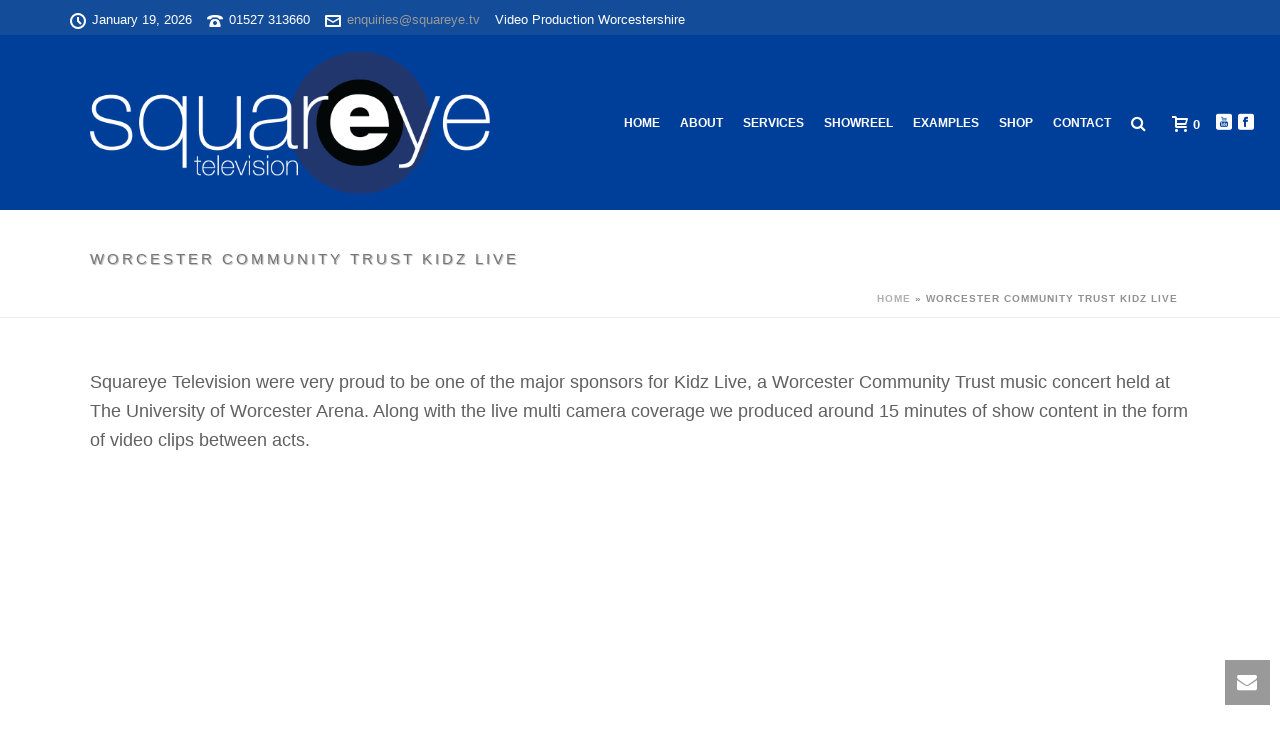

--- FILE ---
content_type: text/html; charset=UTF-8
request_url: https://squareye.tv/worcester-community-trust-kidz-live-2014/
body_size: 17748
content:


<!DOCTYPE html>
<html xmlns="https://www.w3.org/1999/xhtml" lang="en-US">

<head>
    <script type="text/javascript">var ajaxurl = "https://squareye.tv/wp-admin/admin-ajax.php"</script><meta name='robots' content='index, follow, max-image-preview:large, max-snippet:-1, max-video-preview:-1' />
	<style>img:is([sizes="auto" i], [sizes^="auto," i]) { contain-intrinsic-size: 3000px 1500px }</style>
	
<meta charset="UTF-8" />
<meta name="viewport" content="width=device-width, initial-scale=1.0, minimum-scale=1.0, maximum-scale=1.0, user-scalable=0" />
<meta http-equiv="X-UA-Compatible" content="IE=edge,chrome=1" />
<meta http-equiv="Content-Type" content="text/html; charset=utf-8"/>
<meta name="format-detection" content="telephone=no">

	<!-- This site is optimized with the Yoast SEO plugin v25.2 - https://yoast.com/wordpress/plugins/seo/ -->
	<title>Worcester Community Trust Kidz Live - Squareye TV</title>
	<link rel="canonical" href="https://squareye.tv/worcester-community-trust-kidz-live-2014/" />
	<meta property="og:locale" content="en_US" />
	<meta property="og:type" content="article" />
	<meta property="og:title" content="Worcester Community Trust Kidz Live - Squareye TV" />
	<meta property="og:description" content="Squareye Television were very proud to be one of the major sponsors for Kidz Live, a Worcester Community Trust music concert held at The University of Worcester Arena. Along with the live multi camera coverage we produced around 15 minutes of show content in the form of video clips between acts." />
	<meta property="og:url" content="https://squareye.tv/worcester-community-trust-kidz-live-2014/" />
	<meta property="og:site_name" content="Squareye TV" />
	<meta property="article:modified_time" content="2019-02-27T08:04:22+00:00" />
	<script type="application/ld+json" class="yoast-schema-graph">{"@context":"https://schema.org","@graph":[{"@type":"WebPage","@id":"https://squareye.tv/worcester-community-trust-kidz-live-2014/","url":"https://squareye.tv/worcester-community-trust-kidz-live-2014/","name":"Worcester Community Trust Kidz Live - Squareye TV","isPartOf":{"@id":"https://squareye.tv/#website"},"datePublished":"2015-01-09T13:55:31+00:00","dateModified":"2019-02-27T08:04:22+00:00","breadcrumb":{"@id":"https://squareye.tv/worcester-community-trust-kidz-live-2014/#breadcrumb"},"inLanguage":"en-US","potentialAction":[{"@type":"ReadAction","target":["https://squareye.tv/worcester-community-trust-kidz-live-2014/"]}]},{"@type":"BreadcrumbList","@id":"https://squareye.tv/worcester-community-trust-kidz-live-2014/#breadcrumb","itemListElement":[{"@type":"ListItem","position":1,"name":"Home","item":"https://squareye.tv/"},{"@type":"ListItem","position":2,"name":"Worcester Community Trust Kidz Live"}]},{"@type":"WebSite","@id":"https://squareye.tv/#website","url":"https://squareye.tv/","name":"Squareye TV","description":"Video Production Worcester","potentialAction":[{"@type":"SearchAction","target":{"@type":"EntryPoint","urlTemplate":"https://squareye.tv/?s={search_term_string}"},"query-input":{"@type":"PropertyValueSpecification","valueRequired":true,"valueName":"search_term_string"}}],"inLanguage":"en-US"}]}</script>
	<!-- / Yoast SEO plugin. -->


<link rel="alternate" type="application/rss+xml" title="Squareye TV &raquo; Feed" href="https://squareye.tv/feed/" />
<link rel="alternate" type="application/rss+xml" title="Squareye TV &raquo; Comments Feed" href="https://squareye.tv/comments/feed/" />

<link rel="shortcut icon" href="https://squareye.tv/wp-content/uploads/2015/07/Sqaureye-Logo-2015-E-small.png"  />

<!--[if lt IE 9]><script src="https://squareye.tv/wp-content/themes/jupiter/js/html5shiv.js" type="text/javascript"></script>
<link rel="stylesheet" href="https://squareye.tv/wp-content/themes/jupiter/stylesheet/css/ie.css" />
<![endif]-->
<!--[if IE 9]>
<script src="https://squareye.tv/wp-content/themes/jupiter/js/ie/placeholder.js" type="text/javascript"></script>
<![endif]-->
<script type="text/javascript">
var abb = {};
var php = {};
var mk_header_parallax, mk_banner_parallax, mk_page_parallax, mk_footer_parallax, mk_body_parallax;
var mk_images_dir = "https://squareye.tv/wp-content/themes/jupiter/images",
mk_theme_js_path = "https://squareye.tv/wp-content/themes/jupiter/js",
mk_theme_dir = "https://squareye.tv/wp-content/themes/jupiter",
mk_captcha_placeholder = "Enter Captcha",
mk_captcha_invalid_txt = "Invalid. Try again.",
mk_captcha_correct_txt = "Captcha correct.",
mk_responsive_nav_width = 1140,
mk_check_rtl = true,
mk_grid_width = 1140,
mk_ajax_search_option = "fullscreen_search",
mk_preloader_txt_color = "#444444",
mk_preloader_bg_color = "#ffffff",
mk_accent_color = "#b2b2b2",
mk_go_to_top =  "true",
mk_preloader_bar_color = "#b2b2b2",
mk_preloader_logo = "";
var mk_header_parallax = false,
mk_banner_parallax = false,
mk_page_parallax = false,
mk_footer_parallax = false,
mk_body_parallax = false,
mk_no_more_posts = "No More Posts";
function is_touch_device() {
              return ("ontouchstart" in document.documentElement);
          }
</script>
<script type="text/javascript">
/* <![CDATA[ */
window._wpemojiSettings = {"baseUrl":"https:\/\/s.w.org\/images\/core\/emoji\/16.0.1\/72x72\/","ext":".png","svgUrl":"https:\/\/s.w.org\/images\/core\/emoji\/16.0.1\/svg\/","svgExt":".svg","source":{"concatemoji":"https:\/\/squareye.tv\/wp-includes\/js\/wp-emoji-release.min.js?ver=6.8.3"}};
/*! This file is auto-generated */
!function(s,n){var o,i,e;function c(e){try{var t={supportTests:e,timestamp:(new Date).valueOf()};sessionStorage.setItem(o,JSON.stringify(t))}catch(e){}}function p(e,t,n){e.clearRect(0,0,e.canvas.width,e.canvas.height),e.fillText(t,0,0);var t=new Uint32Array(e.getImageData(0,0,e.canvas.width,e.canvas.height).data),a=(e.clearRect(0,0,e.canvas.width,e.canvas.height),e.fillText(n,0,0),new Uint32Array(e.getImageData(0,0,e.canvas.width,e.canvas.height).data));return t.every(function(e,t){return e===a[t]})}function u(e,t){e.clearRect(0,0,e.canvas.width,e.canvas.height),e.fillText(t,0,0);for(var n=e.getImageData(16,16,1,1),a=0;a<n.data.length;a++)if(0!==n.data[a])return!1;return!0}function f(e,t,n,a){switch(t){case"flag":return n(e,"\ud83c\udff3\ufe0f\u200d\u26a7\ufe0f","\ud83c\udff3\ufe0f\u200b\u26a7\ufe0f")?!1:!n(e,"\ud83c\udde8\ud83c\uddf6","\ud83c\udde8\u200b\ud83c\uddf6")&&!n(e,"\ud83c\udff4\udb40\udc67\udb40\udc62\udb40\udc65\udb40\udc6e\udb40\udc67\udb40\udc7f","\ud83c\udff4\u200b\udb40\udc67\u200b\udb40\udc62\u200b\udb40\udc65\u200b\udb40\udc6e\u200b\udb40\udc67\u200b\udb40\udc7f");case"emoji":return!a(e,"\ud83e\udedf")}return!1}function g(e,t,n,a){var r="undefined"!=typeof WorkerGlobalScope&&self instanceof WorkerGlobalScope?new OffscreenCanvas(300,150):s.createElement("canvas"),o=r.getContext("2d",{willReadFrequently:!0}),i=(o.textBaseline="top",o.font="600 32px Arial",{});return e.forEach(function(e){i[e]=t(o,e,n,a)}),i}function t(e){var t=s.createElement("script");t.src=e,t.defer=!0,s.head.appendChild(t)}"undefined"!=typeof Promise&&(o="wpEmojiSettingsSupports",i=["flag","emoji"],n.supports={everything:!0,everythingExceptFlag:!0},e=new Promise(function(e){s.addEventListener("DOMContentLoaded",e,{once:!0})}),new Promise(function(t){var n=function(){try{var e=JSON.parse(sessionStorage.getItem(o));if("object"==typeof e&&"number"==typeof e.timestamp&&(new Date).valueOf()<e.timestamp+604800&&"object"==typeof e.supportTests)return e.supportTests}catch(e){}return null}();if(!n){if("undefined"!=typeof Worker&&"undefined"!=typeof OffscreenCanvas&&"undefined"!=typeof URL&&URL.createObjectURL&&"undefined"!=typeof Blob)try{var e="postMessage("+g.toString()+"("+[JSON.stringify(i),f.toString(),p.toString(),u.toString()].join(",")+"));",a=new Blob([e],{type:"text/javascript"}),r=new Worker(URL.createObjectURL(a),{name:"wpTestEmojiSupports"});return void(r.onmessage=function(e){c(n=e.data),r.terminate(),t(n)})}catch(e){}c(n=g(i,f,p,u))}t(n)}).then(function(e){for(var t in e)n.supports[t]=e[t],n.supports.everything=n.supports.everything&&n.supports[t],"flag"!==t&&(n.supports.everythingExceptFlag=n.supports.everythingExceptFlag&&n.supports[t]);n.supports.everythingExceptFlag=n.supports.everythingExceptFlag&&!n.supports.flag,n.DOMReady=!1,n.readyCallback=function(){n.DOMReady=!0}}).then(function(){return e}).then(function(){var e;n.supports.everything||(n.readyCallback(),(e=n.source||{}).concatemoji?t(e.concatemoji):e.wpemoji&&e.twemoji&&(t(e.twemoji),t(e.wpemoji)))}))}((window,document),window._wpemojiSettings);
/* ]]> */
</script>
<style id='wp-emoji-styles-inline-css' type='text/css'>

	img.wp-smiley, img.emoji {
		display: inline !important;
		border: none !important;
		box-shadow: none !important;
		height: 1em !important;
		width: 1em !important;
		margin: 0 0.07em !important;
		vertical-align: -0.1em !important;
		background: none !important;
		padding: 0 !important;
	}
</style>
<link rel='stylesheet' id='wp-block-library-css' href='https://squareye.tv/wp-includes/css/dist/block-library/style.min.css?ver=6.8.3' type='text/css' media='all' />
<style id='classic-theme-styles-inline-css' type='text/css'>
/*! This file is auto-generated */
.wp-block-button__link{color:#fff;background-color:#32373c;border-radius:9999px;box-shadow:none;text-decoration:none;padding:calc(.667em + 2px) calc(1.333em + 2px);font-size:1.125em}.wp-block-file__button{background:#32373c;color:#fff;text-decoration:none}
</style>
<style id='global-styles-inline-css' type='text/css'>
:root{--wp--preset--aspect-ratio--square: 1;--wp--preset--aspect-ratio--4-3: 4/3;--wp--preset--aspect-ratio--3-4: 3/4;--wp--preset--aspect-ratio--3-2: 3/2;--wp--preset--aspect-ratio--2-3: 2/3;--wp--preset--aspect-ratio--16-9: 16/9;--wp--preset--aspect-ratio--9-16: 9/16;--wp--preset--color--black: #000000;--wp--preset--color--cyan-bluish-gray: #abb8c3;--wp--preset--color--white: #ffffff;--wp--preset--color--pale-pink: #f78da7;--wp--preset--color--vivid-red: #cf2e2e;--wp--preset--color--luminous-vivid-orange: #ff6900;--wp--preset--color--luminous-vivid-amber: #fcb900;--wp--preset--color--light-green-cyan: #7bdcb5;--wp--preset--color--vivid-green-cyan: #00d084;--wp--preset--color--pale-cyan-blue: #8ed1fc;--wp--preset--color--vivid-cyan-blue: #0693e3;--wp--preset--color--vivid-purple: #9b51e0;--wp--preset--gradient--vivid-cyan-blue-to-vivid-purple: linear-gradient(135deg,rgba(6,147,227,1) 0%,rgb(155,81,224) 100%);--wp--preset--gradient--light-green-cyan-to-vivid-green-cyan: linear-gradient(135deg,rgb(122,220,180) 0%,rgb(0,208,130) 100%);--wp--preset--gradient--luminous-vivid-amber-to-luminous-vivid-orange: linear-gradient(135deg,rgba(252,185,0,1) 0%,rgba(255,105,0,1) 100%);--wp--preset--gradient--luminous-vivid-orange-to-vivid-red: linear-gradient(135deg,rgba(255,105,0,1) 0%,rgb(207,46,46) 100%);--wp--preset--gradient--very-light-gray-to-cyan-bluish-gray: linear-gradient(135deg,rgb(238,238,238) 0%,rgb(169,184,195) 100%);--wp--preset--gradient--cool-to-warm-spectrum: linear-gradient(135deg,rgb(74,234,220) 0%,rgb(151,120,209) 20%,rgb(207,42,186) 40%,rgb(238,44,130) 60%,rgb(251,105,98) 80%,rgb(254,248,76) 100%);--wp--preset--gradient--blush-light-purple: linear-gradient(135deg,rgb(255,206,236) 0%,rgb(152,150,240) 100%);--wp--preset--gradient--blush-bordeaux: linear-gradient(135deg,rgb(254,205,165) 0%,rgb(254,45,45) 50%,rgb(107,0,62) 100%);--wp--preset--gradient--luminous-dusk: linear-gradient(135deg,rgb(255,203,112) 0%,rgb(199,81,192) 50%,rgb(65,88,208) 100%);--wp--preset--gradient--pale-ocean: linear-gradient(135deg,rgb(255,245,203) 0%,rgb(182,227,212) 50%,rgb(51,167,181) 100%);--wp--preset--gradient--electric-grass: linear-gradient(135deg,rgb(202,248,128) 0%,rgb(113,206,126) 100%);--wp--preset--gradient--midnight: linear-gradient(135deg,rgb(2,3,129) 0%,rgb(40,116,252) 100%);--wp--preset--font-size--small: 13px;--wp--preset--font-size--medium: 20px;--wp--preset--font-size--large: 36px;--wp--preset--font-size--x-large: 42px;--wp--preset--spacing--20: 0.44rem;--wp--preset--spacing--30: 0.67rem;--wp--preset--spacing--40: 1rem;--wp--preset--spacing--50: 1.5rem;--wp--preset--spacing--60: 2.25rem;--wp--preset--spacing--70: 3.38rem;--wp--preset--spacing--80: 5.06rem;--wp--preset--shadow--natural: 6px 6px 9px rgba(0, 0, 0, 0.2);--wp--preset--shadow--deep: 12px 12px 50px rgba(0, 0, 0, 0.4);--wp--preset--shadow--sharp: 6px 6px 0px rgba(0, 0, 0, 0.2);--wp--preset--shadow--outlined: 6px 6px 0px -3px rgba(255, 255, 255, 1), 6px 6px rgba(0, 0, 0, 1);--wp--preset--shadow--crisp: 6px 6px 0px rgba(0, 0, 0, 1);}:where(.is-layout-flex){gap: 0.5em;}:where(.is-layout-grid){gap: 0.5em;}body .is-layout-flex{display: flex;}.is-layout-flex{flex-wrap: wrap;align-items: center;}.is-layout-flex > :is(*, div){margin: 0;}body .is-layout-grid{display: grid;}.is-layout-grid > :is(*, div){margin: 0;}:where(.wp-block-columns.is-layout-flex){gap: 2em;}:where(.wp-block-columns.is-layout-grid){gap: 2em;}:where(.wp-block-post-template.is-layout-flex){gap: 1.25em;}:where(.wp-block-post-template.is-layout-grid){gap: 1.25em;}.has-black-color{color: var(--wp--preset--color--black) !important;}.has-cyan-bluish-gray-color{color: var(--wp--preset--color--cyan-bluish-gray) !important;}.has-white-color{color: var(--wp--preset--color--white) !important;}.has-pale-pink-color{color: var(--wp--preset--color--pale-pink) !important;}.has-vivid-red-color{color: var(--wp--preset--color--vivid-red) !important;}.has-luminous-vivid-orange-color{color: var(--wp--preset--color--luminous-vivid-orange) !important;}.has-luminous-vivid-amber-color{color: var(--wp--preset--color--luminous-vivid-amber) !important;}.has-light-green-cyan-color{color: var(--wp--preset--color--light-green-cyan) !important;}.has-vivid-green-cyan-color{color: var(--wp--preset--color--vivid-green-cyan) !important;}.has-pale-cyan-blue-color{color: var(--wp--preset--color--pale-cyan-blue) !important;}.has-vivid-cyan-blue-color{color: var(--wp--preset--color--vivid-cyan-blue) !important;}.has-vivid-purple-color{color: var(--wp--preset--color--vivid-purple) !important;}.has-black-background-color{background-color: var(--wp--preset--color--black) !important;}.has-cyan-bluish-gray-background-color{background-color: var(--wp--preset--color--cyan-bluish-gray) !important;}.has-white-background-color{background-color: var(--wp--preset--color--white) !important;}.has-pale-pink-background-color{background-color: var(--wp--preset--color--pale-pink) !important;}.has-vivid-red-background-color{background-color: var(--wp--preset--color--vivid-red) !important;}.has-luminous-vivid-orange-background-color{background-color: var(--wp--preset--color--luminous-vivid-orange) !important;}.has-luminous-vivid-amber-background-color{background-color: var(--wp--preset--color--luminous-vivid-amber) !important;}.has-light-green-cyan-background-color{background-color: var(--wp--preset--color--light-green-cyan) !important;}.has-vivid-green-cyan-background-color{background-color: var(--wp--preset--color--vivid-green-cyan) !important;}.has-pale-cyan-blue-background-color{background-color: var(--wp--preset--color--pale-cyan-blue) !important;}.has-vivid-cyan-blue-background-color{background-color: var(--wp--preset--color--vivid-cyan-blue) !important;}.has-vivid-purple-background-color{background-color: var(--wp--preset--color--vivid-purple) !important;}.has-black-border-color{border-color: var(--wp--preset--color--black) !important;}.has-cyan-bluish-gray-border-color{border-color: var(--wp--preset--color--cyan-bluish-gray) !important;}.has-white-border-color{border-color: var(--wp--preset--color--white) !important;}.has-pale-pink-border-color{border-color: var(--wp--preset--color--pale-pink) !important;}.has-vivid-red-border-color{border-color: var(--wp--preset--color--vivid-red) !important;}.has-luminous-vivid-orange-border-color{border-color: var(--wp--preset--color--luminous-vivid-orange) !important;}.has-luminous-vivid-amber-border-color{border-color: var(--wp--preset--color--luminous-vivid-amber) !important;}.has-light-green-cyan-border-color{border-color: var(--wp--preset--color--light-green-cyan) !important;}.has-vivid-green-cyan-border-color{border-color: var(--wp--preset--color--vivid-green-cyan) !important;}.has-pale-cyan-blue-border-color{border-color: var(--wp--preset--color--pale-cyan-blue) !important;}.has-vivid-cyan-blue-border-color{border-color: var(--wp--preset--color--vivid-cyan-blue) !important;}.has-vivid-purple-border-color{border-color: var(--wp--preset--color--vivid-purple) !important;}.has-vivid-cyan-blue-to-vivid-purple-gradient-background{background: var(--wp--preset--gradient--vivid-cyan-blue-to-vivid-purple) !important;}.has-light-green-cyan-to-vivid-green-cyan-gradient-background{background: var(--wp--preset--gradient--light-green-cyan-to-vivid-green-cyan) !important;}.has-luminous-vivid-amber-to-luminous-vivid-orange-gradient-background{background: var(--wp--preset--gradient--luminous-vivid-amber-to-luminous-vivid-orange) !important;}.has-luminous-vivid-orange-to-vivid-red-gradient-background{background: var(--wp--preset--gradient--luminous-vivid-orange-to-vivid-red) !important;}.has-very-light-gray-to-cyan-bluish-gray-gradient-background{background: var(--wp--preset--gradient--very-light-gray-to-cyan-bluish-gray) !important;}.has-cool-to-warm-spectrum-gradient-background{background: var(--wp--preset--gradient--cool-to-warm-spectrum) !important;}.has-blush-light-purple-gradient-background{background: var(--wp--preset--gradient--blush-light-purple) !important;}.has-blush-bordeaux-gradient-background{background: var(--wp--preset--gradient--blush-bordeaux) !important;}.has-luminous-dusk-gradient-background{background: var(--wp--preset--gradient--luminous-dusk) !important;}.has-pale-ocean-gradient-background{background: var(--wp--preset--gradient--pale-ocean) !important;}.has-electric-grass-gradient-background{background: var(--wp--preset--gradient--electric-grass) !important;}.has-midnight-gradient-background{background: var(--wp--preset--gradient--midnight) !important;}.has-small-font-size{font-size: var(--wp--preset--font-size--small) !important;}.has-medium-font-size{font-size: var(--wp--preset--font-size--medium) !important;}.has-large-font-size{font-size: var(--wp--preset--font-size--large) !important;}.has-x-large-font-size{font-size: var(--wp--preset--font-size--x-large) !important;}
:where(.wp-block-post-template.is-layout-flex){gap: 1.25em;}:where(.wp-block-post-template.is-layout-grid){gap: 1.25em;}
:where(.wp-block-columns.is-layout-flex){gap: 2em;}:where(.wp-block-columns.is-layout-grid){gap: 2em;}
:root :where(.wp-block-pullquote){font-size: 1.5em;line-height: 1.6;}
</style>
<link rel='stylesheet' id='woocommerce-css' href='https://squareye.tv/wp-content/themes/jupiter/stylesheet/css/woocommerce.min.css?ver=6.8.3' type='text/css' media='all' />
<style id='woocommerce-inline-inline-css' type='text/css'>
.woocommerce form .form-row .required { visibility: visible; }
</style>
<link rel='stylesheet' id='gateway-css' href='https://squareye.tv/wp-content/plugins/woocommerce-paypal-payments/modules/ppcp-button/assets/css/gateway.css?ver=3.0.6' type='text/css' media='all' />
<link rel='stylesheet' id='brands-styles-css' href='https://squareye.tv/wp-content/plugins/woocommerce/assets/css/brands.css?ver=9.8.5' type='text/css' media='all' />
<link rel='stylesheet' id='theme-styles-css' href='https://squareye.tv/wp-content/themes/jupiter/stylesheet/css/theme-styles.min.css?ver=6.8.3' type='text/css' media='all' />
<link rel='stylesheet' id='theme-icons-css' href='https://squareye.tv/wp-content/themes/jupiter/stylesheet/css/theme-icons.min.css?ver=6.8.3' type='text/css' media='all' />
<link rel='stylesheet' id='mk-style-css' href='https://squareye.tv/wp-content/themes/jupiter/style.css?ver=6.8.3' type='text/css' media='all' />
<link rel='stylesheet' id='theme-dynamic-styles-css' href='https://squareye.tv/wp-content/themes/jupiter/custom.css?ver=6.8.3' type='text/css' media='all' />
<style id='theme-dynamic-styles-inline-css' type='text/css'>
body {font-family: MS Sans Serif, Geneva, sans-serif;}body, p{ font-family: MS Sans Serif, Geneva, sans-serif}body, p{ font-family: MS Sans Serif, Geneva, sans-serif}body{background-color:#fff; }#mk-header{background-color:#ffffff; background-repeat:no-repeat;background-position:center center;background-attachment:fixed;}.mk-header-bg{background-color:#003f99; background-position:center center;}.mk-header-toolbar{background-color: #134c99;}#theme-page{background-color:#ffffff; background-repeat:no-repeat;background-position:center center;background-attachment:fixed;}#mk-footer{background-color:#134c99; background-position:center center;}#mk-footer .footer-wrapper{padding:70px 0;}#mk-footer .widget{margin-bottom:10px;}#mk-footer [class*='mk-col-'] {padding:0 0%;}#sub-footer{background-color: #134c99;}.mk-footer-copyright {font-size:15px;letter-spacing: 1px;}#mk-boxed-layout{  -webkit-box-shadow: 0 0 0px rgba(0, 0, 0, 0);  -moz-box-shadow: 0 0 0px rgba(0, 0, 0, 0);  box-shadow: 0 0 0px rgba(0, 0, 0, 0);}.mk-tabs-panes,.mk-news-tab .mk-tabs-tabs li.ui-tabs-active a,.mk-divider .divider-go-top,.ajax-container,.mk-fancy-title.pattern-style span,.mk-portfolio-view-all,.mk-woo-view-all,.mk-blog-view-all{background-color: #ffffff;}.mk-header-bg{  -webkit-opacity: 1;  -moz-opacity: 1;  -o-opacity: 1;  opacity: 1;}.header-sticky-ready .mk-header-bg{  -webkit-opacity: 0.5;  -moz-opacity: 0.5;  -o-opacity: 0.5;  opacity: 0.5;}.mk-header-inner,.header-sticky-ready .mk-header-inner,.header-style-2.header-sticky-ready .mk-classic-nav-bg{border-bottom:0px solid rgba(255,255,255,0.2);}.header-style-4.header-align-left .mk-header-inner,.header-style-4.header-align-center .mk-header-inner {border-bottom:none;border-right:0px solid rgba(255,255,255,0.2);}.header-style-4.header-align-right .mk-header-inner {border-bottom:none;border-left:0px solid rgba(255,255,255,0.2);}.header-style-2 .mk-header-nav-container {border-top:0px solid rgba(255,255,255,0.2);}#mk-header{border-bottom:1px solid #ededed;}body{font-size: 20px;color: #0a0a0a;font-weight: lighter;line-height: 1.66em;}p,.mk-box-icon-2-content {font-size: 18px;color: #606060;line-height: 1.66em;}a {color: #315bd8;}a:hover {color: #af4e31;}#theme-page strong {color: #8c8c8c;}#theme-page h1{font-size: 36px;color: #000000;font-weight: bold;text-transform: uppercase;}#theme-page h2{font-size: 30px;color: #5e5e5e;font-weight: bold;text-transform: uppercase;}#theme-page h3{font-size: 24px;color: #5e5e5e;font-weight: bold;text-transform: uppercase;}#theme-page h4{font-size: 18px;color: #5e5e5e;font-weight: bold;text-transform: uppercase;}#theme-page h5{font-size: 16px;color: #5e5e5e;font-weight: bold;text-transform: uppercase;}#theme-page h6{font-size: 14px;color: #5e5e5e;font-weight: normal;text-transform: uppercase;}.page-introduce-title{font-size: 15px;color: #757575;text-transform: uppercase;font-weight: lighter;letter-spacing: 3px;}.page-introduce-subtitle{font-size: 14px;line-height: 100%;color: #a3a3a3;font-size: 14px;text-transform: none;}::-webkit-selection{background-color: #b2b2b2;color:#fff;}::-moz-selection{background-color: #b2b2b2;color:#fff;}::selection{background-color: #b2b2b2;color:#fff;}#mk-sidebar,#mk-sidebar p{font-size: 14px;color: #999999;font-weight: normal;}#mk-sidebar .widgettitle{text-transform: uppercase;font-size: 14px;color: #333333;font-weight: bolder;}#mk-sidebar .widgettitle a{color: #333333;}#mk-sidebar .widget a{color: #999999;}#mk-footer,#mk-footer p{font-size: 15px;color: #b5b5b5;font-weight: normal;}#mk-footer .widgettitle{text-transform: uppercase;font-size: 15px;color: #ffffff;font-weight: 800;}#mk-footer .widgettitle a{color: #ffffff;}#mk-footer .widget:not(.widget_social_networks) a{color: #999999;}.mk-side-dashboard {background-color: #444444;}.mk-side-dashboard,.mk-side-dashboard p{font-size: 12px;color: #eeeeee;font-weight: normal;}.mk-side-dashboard .widgettitle{text-transform: uppercase;font-size: 14px;color: #ffffff;font-weight: 800;}.mk-side-dashboard .widgettitle a{color: #ffffff;}.mk-side-dashboard .widget a{color: #fafafa;}.sidedash-navigation-ul li a,.sidedash-navigation-ul li .mk-nav-arrow {color:#ffffff;}.sidedash-navigation-ul li a:hover {color:#ffffff;background-color:;}.mk-fullscreen-nav{background-color:#444444;}.mk-fullscreen-nav .mk-fullscreen-nav-wrapper .mk-fullscreen-nav-logo {margin-bottom: 0px;}.mk-fullscreen-nav .fullscreen-navigation-ul .menu-item a{color: #ffffff;text-transform: uppercase;font-size: 16px;letter-spacing: 0;font-weight: 800;padding: 25px 0;color: #ffffff;}.mk-fullscreen-nav .fullscreen-navigation-ul .menu-item a:hover{background-color: #ffffff;color: #444444;}#mk-sidebar .widget:not(.widget_social_networks) a:hover {color: #b2b2b2;}#mk-footer .widget:not(.widget_social_networks) a:hover {color: #b2b2b2;}.mk-side-dashboard .widget:not(.widget_social_networks) a:hover{color: #b2b2b2;}.mk-grid{max-width: 1140px;}.mk-header-nav-container, .mk-classic-menu-wrapper{width: 1140px;}.theme-page-wrapper #mk-sidebar.mk-builtin{width: 20%;}.theme-page-wrapper.right-layout .theme-content,.theme-page-wrapper.left-layout .theme-content{width: 80%;}.mk-boxed-enabled #mk-boxed-layout,.mk-boxed-enabled #mk-boxed-layout .header-style-1 .mk-header-holder,.mk-boxed-enabled #mk-boxed-layout .header-style-3 .mk-header-holder{max-width: 1200px;}.mk-boxed-enabled #mk-boxed-layout .header-style-1 .mk-header-holder,.mk-boxed-enabled #mk-boxed-layout .header-style-3 .mk-header-holder{width: 100% !important;left:auto !important;}.mk-boxed-enabled #mk-boxed-layout .header-style-2.header-sticky-ready .mk-header-nav-container {width: 1200px !important;left:auto !important;}.header-style-1 .mk-header-start-tour,.header-style-3 .mk-header-start-tour,.header-style-1 .mk-header-inner #mk-header-search,.header-style-1 .mk-header-inner,.header-style-1 .mk-search-trigger,.header-style-3 .mk-header-inner,.header-style-1 .header-logo,.header-style-3 .header-logo,.header-style-1 .shopping-cart-header,.header-style-3 .shopping-cart-header,.header-style-1 #mk-header-social.header-section a,.header-style-2 #mk-header-social.header-section a,.header-style-3 #mk-header-social.header-section a{height: 175px;line-height:175px;}@media handheld, only screen and (max-width: 1140px){.header-grid.mk-grid .header-logo.left-logo{left: 15px !important;}.header-grid.mk-grid .header-logo.right-logo, .mk-header-right {right: 15px !important;}.header-style-3 .shopping-cart-header {right: 30px;}}#mk-theme-container:not(.mk-transparent-header) .header-style-1 .mk-header-padding-wrapper,#mk-theme-container:not(.mk-transparent-header) .header-style-3 .mk-header-padding-wrapper {padding-top:207px;}@media handheld, only screen and (max-width: 1140px){.theme-page-wrapper .theme-content{width: 100% !important;float: none !important;}.theme-page-wrapper{padding-right:15px !important;padding-left: 15px !important;}.theme-page-wrapper .theme-content:not(.no-padding){padding:25px 0 !important;}.theme-page-wrapper #mk-sidebar{width: 100% !important;float: none !important;padding: 0 !important;}.theme-page-wrapper #mk-sidebar .sidebar-wrapper{padding:20px 0 !important;}}@media handheld, only screen and (max-width: 1140px){.mk-go-top,.mk-quick-contact-wrapper{bottom:70px !important;}.mk-grid {width: 100%;}.mk-padding-wrapper {padding: 0 20px;} }#mk-toolbar-navigation ul li a,.mk-language-nav > a,.mk-header-login .mk-login-link,.mk-subscribe-link,.mk-checkout-btn,.mk-header-tagline a,.header-toolbar-contact a,#mk-toolbar-navigation ul li a:hover,.mk-language-nav > a:hover,.mk-header-login .mk-login-link:hover,.mk-subscribe-link:hover,.mk-checkout-btn:hover,.mk-header-tagline a:hover{color:#999999;}.mk-header-tagline,.header-toolbar-contact,.mk-header-date{color:#ffffff;}.mk-header-toolbar #mk-header-social a i {color:#ffffff;}.header-section#mk-header-social ul li a i {color: #ffffff;}.header-section#mk-header-social ul li a:hover i {color: #cccccc;}.header-style-2 .header-logo,.header-style-4 .header-logo{height: 175px !important;}.header-style-4 .header-logo {margin:0px 0;}.header-style-2 .mk-header-inner{line-height:175px;}.mk-header-nav-container{background-color: ;}.mk-header-start-tour{font-size: 14px;color: #333333;}.mk-header-start-tour:hover{color: #333333;}.mk-classic-nav-bg{background-color:#003f99; background-position:center center;}.mk-search-trigger,.mk-shoping-cart-link i,.mk-header-cart-count,.mk-toolbar-resposnive-icon i{color: #ffffff;}.mk-css-icon-close div,.mk-css-icon-menu div {background-color: #ffffff;}#mk-header-searchform .text-input{background-color: !important;color: #c7c7c7;}#mk-header-searchform span i{color: #c7c7c7;}#mk-header-searchform .text-input::-webkit-input-placeholder{color: #c7c7c7;}#mk-header-searchform .text-input:-ms-input-placeholder{color: #c7c7c7;}#mk-header-searchform .text-input:-moz-placeholder{color: #c7c7c7;}.header-style-1.header-sticky-ready .menu-hover-style-1 .main-navigation-ul > li > a,.header-style-3.header-sticky-ready .menu-hover-style-1 .main-navigation-ul > li > a,.header-style-1.header-sticky-ready .menu-hover-style-5 .main-navigation-ul > li,.header-style-1.header-sticky-ready .menu-hover-style-2 .main-navigation-ul > li > a,.header-style-3.header-sticky-ready .menu-hover-style-2 .main-navigation-ul > li > a,.header-style-1.header-style-1.header-sticky-ready .menu-hover-style-4 .main-navigation-ul > li > a,.header-style-3.header-sticky-ready .menu-hover-style-4 .main-navigation-ul > li > a,.header-style-1.header-sticky-ready .menu-hover-style-3 .main-navigation-ul > li,.header-style-1.header-sticky-ready .mk-header-inner #mk-header-search,.header-style-3.header-sticky-ready .mk-header-holder #mk-header-search,.header-sticky-ready.header-style-3 .mk-header-start-tour,.header-sticky-ready.header-style-1 .mk-header-start-tour,.header-sticky-ready.header-style-1 .mk-header-inner,.header-sticky-ready.header-style-3 .mk-header-inner,.header-sticky-ready.header-style-3 .header-logo,.header-sticky-ready.header-style-1 .header-logo,.header-sticky-ready.header-style-1 .mk-search-trigger,.header-sticky-ready.header-style-1 .mk-search-trigger i,.header-sticky-ready.header-style-1 .shopping-cart-header,.header-sticky-ready.header-style-1 .shopping-cart-header i,.header-sticky-ready.header-style-3 .shopping-cart-header,.header-sticky-ready.header-style-1 #mk-header-social.header-section a,.header-sticky-ready.header-style-3 #mk-header-social.header-section a{height:100px !important;line-height:100px !important;}#mk-header-social.header-section a.small {margin-top: 70.5px;}#mk-header-social.header-section a.medium {margin-top: 62.5px;}#mk-header-social.header-section a.large {margin-top: 54.5px;}.header-sticky-ready #mk-header-social.header-section a.small,.header-sticky-ready #mk-header-social.header-section a.medium,.header-sticky-ready #mk-header-social.header-section a.large {margin-top: 33px;line-height: 16px !important;height: 16px !important;font-size: 16px !important;width: 16px !important;padding: 8px !important;}.header-sticky-ready #mk-header-social.header-section a.small i:before,.header-sticky-ready #mk-header-social.header-section a.medium i:before,.header-sticky-ready #mk-header-social.header-section a.large i:before {line-height: 16px !important;font-size: 16px !important;}.main-navigation-ul > li.menu-item > a.menu-item-link{color: #ffffff;font-size: 12px;font-weight: bold;padding-right:10px !important;padding-left:10px !important;text-transform:uppercase;letter-spacing:0px;}.mk-vm-menuwrapper ul li a {color: #ffffff;font-size: 12px;font-weight: bold;text-transform:uppercase;}.mk-vm-menuwrapper li > a:after,.mk-vm-menuwrapper li.mk-vm-back:after {color: #ffffff;}.main-navigation-ul > li.no-mega-menu ul.sub-menu li.menu-item a.menu-item-link {width:230px;}.mk-header-3-menu-trigger {color: #ffffff;}.menu-hover-style-1 .main-navigation-ul li.menu-item > a.menu-item-link:hover,.menu-hover-style-1 .main-navigation-ul li.menu-item:hover > a.menu-item-link,.menu-hover-style-1 .main-navigation-ul li.current-menu-item > a.menu-item-link,.menu-hover-style-1 .main-navigation-ul li.current-menu-ancestor > a.menu-item-link,.menu-hover-style-2 .main-navigation-ul li.menu-item > a.menu-item-link:hover,.menu-hover-style-2 .main-navigation-ul li.menu-item:hover > a.menu-item-link,.menu-hover-style-2 .main-navigation-ul li.current-menu-item > a.menu-item-link,.menu-hover-style-2 .main-navigation-ul li.current-menu-ancestor > a.menu-item-link,.menu-hover-style-1.mk-vm-menuwrapper li.menu-item > a:hover,.menu-hover-style-1.mk-vm-menuwrapper li.menu-item:hover > a,.menu-hover-style-1.mk-vm-menuwrapper li.current-menu-item > a,.menu-hover-style-1.mk-vm-menuwrapper li.current-menu-ancestor > a,.menu-hover-style-2.mk-vm-menuwrapper li.menu-item > a:hover,.menu-hover-style-2.mk-vm-menuwrapper li.menu-item:hover > a,.menu-hover-style-2.mk-vm-menuwrapper li.current-menu-item > a,.menu-hover-style-2.mk-vm-menuwrapper li.current-menu-ancestor > a{color: #ffffff !important;}.menu-hover-style-3 .main-navigation-ul > li.menu-item > a.menu-item-link:hover,.menu-hover-style-3 .main-navigation-ul > li.menu-item:hover > a.menu-item-link,.menu-hover-style-3.mk-vm-menuwrapper li > a:hover,.menu-hover-style-3.mk-vm-menuwrapper li:hover > a{border:2px solid #ffffff;}.menu-hover-style-3 .main-navigation-ul > li.current-menu-item > a.menu-item-link,.menu-hover-style-3 .main-navigation-ul > li.current-menu-ancestor > a.menu-item-link,.menu-hover-style-3.mk-vm-menuwrapper li.current-menu-item > a,.menu-hover-style-3.mk-vm-menuwrapper li.current-menu-ancestor > a{border:2px solid #ffffff;background-color:#ffffff;color:#ffffff;}.menu-hover-style-3.mk-vm-menuwrapper li.current-menu-ancestor > a:after {color:#ffffff;}.menu-hover-style-4 .main-navigation-ul li.menu-item > a.menu-item-link:hover,.menu-hover-style-4 .main-navigation-ul li.menu-item:hover > a.menu-item-link,.menu-hover-style-4 .main-navigation-ul li.current-menu-item > a.menu-item-link,.menu-hover-style-4 .main-navigation-ul li.current-menu-ancestor > a.menu-item-link,.menu-hover-style-4.mk-vm-menuwrapper li a:hover,.menu-hover-style-4.mk-vm-menuwrapper li:hover > a,.menu-hover-style-4.mk-vm-menuwrapper li.current-menu-item > a,.menu-hover-style-4.mk-vm-menuwrapper li.current-menu-ancestor > a,.menu-hover-style-5 .main-navigation-ul > li.menu-item > a.menu-item-link:after{background-color: #ffffff;color:#ffffff;}.menu-hover-style-4.mk-vm-menuwrapper li.current-menu-ancestor > a:after,.menu-hover-style-4.mk-vm-menuwrapper li.current-menu-item > a:after,.menu-hover-style-4.mk-vm-menuwrapper li:hover > a:after,.menu-hover-style-4.mk-vm-menuwrapper li a:hover::after {color:#ffffff;}.menu-hover-style-1 .main-navigation-ul > li.dropdownOpen > a.menu-item-link,.menu-hover-style-1 .main-navigation-ul > li.active > a.menu-item-link,.menu-hover-style-1 .main-navigation-ul > li.open > a.menu-item-link,.menu-hover-style-1 .main-navigation-ul > li.menu-item > a:hover,.menu-hover-style-1 .main-navigation-ul > li.current-menu-item > a.menu-item-link,.menu-hover-style-1 .main-navigation-ul > li.current-menu-ancestor > a.menu-item-link {border-top-color:#ffffff;}.menu-hover-style-1.mk-vm-menuwrapper li > a:hover,.menu-hover-style-1.mk-vm-menuwrapper li.current-menu-item > a,.menu-hover-style-1.mk-vm-menuwrapper li.current-menu-ancestor > a{border-left-color:#ffffff;}.header-style-1 .menu-hover-style-1 .main-navigation-ul > li > a,.header-style-1 .menu-hover-style-2 .main-navigation-ul > li > a,.header-style-1 .menu-hover-style-4 .main-navigation-ul > li > a,.header-style-1 .menu-hover-style-5 .main-navigation-ul > li {height: 175px;line-height:175px;}.header-style-1 .menu-hover-style-3 .main-navigation-ul > li,.header-style-1 .menu-hover-style-5 .main-navigation-ul > li{height: 175px;line-height:175px;}.header-style-1 .menu-hover-style-3 .main-navigation-ul > li > a {line-height:87.5px;}.header-style-1.header-sticky-ready .menu-hover-style-3 .main-navigation-ul > li > a {line-height:66.666666666667px;}.header-style-1 .menu-hover-style-5 .main-navigation-ul > li > a {line-height:20px;vertical-align:middle;}.main-navigation-ul > li.no-mega-menu  ul.sub-menu:after,.main-navigation-ul > li.has-mega-menu > ul.sub-menu:after{  background-color:#ffffff;}.mk-shopping-cart-box {border-top:2px solid #ffffff;}#mk-main-navigation li.no-mega-menu ul.sub-menu,#mk-main-navigation li.has-mega-menu > ul.sub-menu,.mk-shopping-cart-box{background-color: #134c99;}#mk-main-navigation ul.sub-menu a.menu-item-link,#mk-main-navigation ul .megamenu-title,.megamenu-widgets-container a,.mk-shopping-cart-box .product_list_widget li a,.mk-shopping-cart-box .product_list_widget li.empty,.mk-shopping-cart-box .product_list_widget li span,.mk-shopping-cart-box .widget_shopping_cart .total{color: #ffffff;}.mk-shopping-cart-box .mk-button.cart-widget-btn {border-color:#ffffff;color:#ffffff;}.mk-shopping-cart-box .mk-button.cart-widget-btn:hover {background-color:#ffffff;color:#134c99;}#mk-main-navigation ul .megamenu-title{color: #ffffff;}#mk-main-navigation ul .megamenu-title:after{background-color: #ffffff;}.megamenu-widgets-container {color: #ffffff;}.megamenu-widgets-container .widgettitle{text-transform: uppercase;font-size: 14px;font-weight: bolder;}#mk-main-navigation ul.sub-menu li.menu-item ul.sub-menu li.menu-item a.menu-item-link i{color: #d6d6d6;}#mk-main-navigation ul.sub-menu a.menu-item-link:hover,.main-navigation-ul ul.sub-menu li.current-menu-item > a.menu-item-link,.main-navigation-ul ul.sub-menu li.current-menu-parent > a.menu-item-link{color: #ffffff !important;}.megamenu-widgets-container a:hover {color: #ffffff;}.main-navigation-ul li.menu-item ul.sub-menu li.menu-item a.menu-item-link:hover,.main-navigation-ul li.menu-item ul.sub-menu li.menu-item:hover > a.menu-item-link,.main-navigation-ul ul.sub-menu li.menu-item a.menu-item-link:hover,.main-navigation-ul ul.sub-menu li.menu-item:hover > a.menu-item-link,.main-navigation-ul ul.sub-menu li.current-menu-item > a.menu-item-link,.main-navigation-ul ul.sub-menu li.current-menu-parent > a.menu-item-link{background-color:transparent !important;}.mk-search-trigger:hover,.mk-header-start-tour:hover{color: #ffffff;}.main-navigation-ul li.menu-item ul.sub-menu li.menu-item a.menu-item-link{font-size: 12px;font-weight: normal;text-transform:uppercase;letter-spacing: 1px;}.has-mega-menu .megamenu-title {letter-spacing: 1px;}.header-style-4 {text-align : left} .mk-vm-menuwrapper li > a {   padding-right: 45px; } .header-style-4 .mk-header-right {text-align: center !important;}.header-style-4 .mk-header-right #mk-header-social{float: none !important;display: inline-block !important;}.main-navigation-ul > li.no-mega-menu  ul,.main-navigation-ul > li.has-mega-menu > ul,.mk-shopping-cart-box {border:1px solid #3f3f3f;}.main-navigation-ul > li.no-mega-menu  ul,.main-navigation-ul > li.has-mega-menu > ul,.mk-shopping-cart-box {  -webkit-box-shadow: 0 20px 50px 10px rgba(0, 0, 0, 0.15);  -moz-box-shadow: 0 20px 50px 10px rgba(0, 0, 0, 0.15);  box-shadow: 0 20px 50px 10px rgba(0, 0, 0, 0.15);}@media handheld, only screen and (max-width: 1140px){.header-style-1 .mk-header-inner,.header-style-3 .mk-header-inner,.header-style-3 .header-logo,.header-style-1 .header-logo,.header-style-1 .shopping-cart-header,.header-style-3 .shopping-cart-header{height: 60px!important;line-height: 60px;}#mk-header:not(.header-style-4) .mk-header-holder {position:relative !important;top:0 !important;}.mk-header-padding-wrapper {display:none !important;}.mk-header-nav-container{width: auto !important;display:none;}.header-style-1 .mk-header-right,.header-style-2 .mk-header-right,.header-style-3 .mk-header-right {right:55px !important;}.header-style-1 .mk-header-inner #mk-header-search,.header-style-2 .mk-header-inner #mk-header-search,.header-style-3 .mk-header-inner #mk-header-search{display:none !important;}.mk-fullscreen-search-overlay {display:none;}#mk-header-search{padding-bottom: 10px !important;}#mk-header-searchform span .text-input{width: 100% !important;}.header-style-2 .header-logo .center-logo{    text-align: right !important;}.header-style-2 .header-logo .center-logo a{    margin: 0 !important;}.header-logo,.header-style-4 .header-logo{    height: 90px !important;}.header-style-4 .shopping-cart-header {display:none;}.mk-header-inner{padding-top:0 !important;}.header-logo{position:relative !important;right:auto !important;left:auto !important;float:left !important;text-align:left;}.shopping-cart-header{margin:0 20px 0 0 !important;}#mk-responsive-nav{background-color:#ffffff !important;}.mk-header-nav-container #mk-responsive-nav{visibility: hidden;}#mk-responsive-nav li ul li .megamenu-title:hover,#mk-responsive-nav li ul li .megamenu-title,#mk-responsive-nav li a, #mk-responsive-nav li ul li a:hover,#mk-responsive-nav .mk-nav-arrow{  color:#444444 !important;}.mk-mega-icon{display:none !important;}.mk-header-bg{zoom:1 !important;filter:alpha(opacity=100) !important;opacity:1 !important;}.header-style-1 .mk-nav-responsive-link,.header-style-2 .mk-nav-responsive-link{display:block !important;}.mk-header-nav-container{height:100%;z-index:200;}#mk-main-navigation{position:relative;z-index:2;}.mk_megamenu_columns_2,.mk_megamenu_columns_3,.mk_megamenu_columns_4,.mk_megamenu_columns_5,.mk_megamenu_columns_6{width:100% !important;}.header-style-1.header-align-right .header-logo img,.header-style-3.header-align-right .header-logo img,.header-style-3.header-align-center .header-logo img {float: left !important;right:auto !important;}.header-style-4 .mk-header-inner {width: auto !important;position: relative !important;overflow: visible;padding-bottom: 0;}.admin-bar .header-style-4 .mk-header-inner {top:0 !important;}.header-style-4 .mk-header-right {display: none;}.header-style-4 .mk-nav-responsive-link {display: block !important;}.header-style-4 .mk-vm-menuwrapper,.header-style-4 #mk-header-search {display: none;}.header-style-4 .header-logo {width:auto !important;display: inline-block !important;text-align:left !important;margin:0 !important;}.vertical-header-enabled .header-style-4 .header-logo img {max-width: 100% !important;left: 20px!important;top:50%!important;-webkit-transform: translate(0, -50%)!important;-moz-transform: translate(0, -50%)!important;-ms-transform: translate(0, -50%)!important;-o-transform: translate(0, -50%)!important;transform: translate(0, -50%)!important;position:relative !important;}.vertical-header-enabled.vertical-header-left #theme-page > .mk-main-wrapper-holder,.vertical-header-enabled.vertical-header-center #theme-page > .mk-main-wrapper-holder,.vertical-header-enabled.vertical-header-left #theme-page > .mk-page-section,.vertical-header-enabled.vertical-header-center #theme-page > .mk-page-section,.vertical-header-enabled.vertical-header-left #theme-page > .wpb_row,.vertical-header-enabled.vertical-header-center #theme-page > .wpb_row,.vertical-header-enabled.vertical-header-left #mk-theme-container:not(.mk-transparent-header), .vertical-header-enabled.vertical-header-center #mk-footer,.vertical-header-enabled.vertical-header-left #mk-footer,.vertical-header-enabled.vertical-header-center #mk-theme-container:not(.mk-transparent-header) {  padding-left: 0 !important;}.vertical-header-enabled.vertical-header-right #theme-page > .mk-main-wrapper-holder,.vertical-header-enabled.vertical-header-right #theme-page > .mk-page-section,.vertical-header-enabled.vertical-header-right #theme-page > .wpb_row,.vertical-header-enabled.vertical-header-right #mk-footer,.vertical-header-enabled.vertical-header-right #mk-theme-container:not(.mk-transparent-header) {  padding-right: 0 !important;}}@media handheld, only screen and (min-width: 1140px) {  .mk-transparent-header .sticky-style-slide .mk-header-holder {    position: absolute;  }  .mk-transparent-header .remove-header-bg-true:not(.header-sticky-ready) .mk-header-bg {    opacity: 0;  }  .mk-transparent-header .remove-header-bg-true#mk-header:not(.header-sticky-ready) .mk-header-inner {    border: 0;  }  .mk-transparent-header .remove-header-bg-true.light-header-skin:not(.header-sticky-ready) .mk-desktop-logo.light-logo {    display: block !important;  }  .mk-transparent-header .remove-header-bg-true.light-header-skin:not(.header-sticky-ready) .mk-desktop-logo.dark-logo {    display: none !important;  }  .mk-transparent-header .remove-header-bg-true.light-header-skin:not(.header-sticky-ready) .main-navigation-ul > li.menu-item > a.menu-item-link,  .mk-transparent-header .remove-header-bg-true.light-header-skin:not(.header-sticky-ready) .mk-search-trigger,  .mk-transparent-header .remove-header-bg-true.light-header-skin:not(.header-sticky-ready) .mk-shoping-cart-link i,  .mk-transparent-header .remove-header-bg-true.light-header-skin:not(.header-sticky-ready) .mk-header-cart-count,  .mk-transparent-header .remove-header-bg-true.light-header-skin:not(.header-sticky-ready) .mk-header-start-tour,  .mk-transparent-header .remove-header-bg-true.light-header-skin:not(.header-sticky-ready) #mk-header-social.header-section a i,  .mk-transparent-header .remove-header-bg-true.light-header-skin:not(.header-sticky-ready) .menu-hover-style-1 .main-navigation-ul > li.menu-item > a.menu-item-link:hover,  .mk-transparent-header .remove-header-bg-true.light-header-skin:not(.header-sticky-ready) .menu-hover-style-1 .main-navigation-ul > li.menu-item:hover > a.menu-item-link,  .mk-transparent-header .remove-header-bg-true.light-header-skin:not(.header-sticky-ready) .menu-hover-style-1 .main-navigation-ul > li.current-menu-item > a.menu-item-link,  .mk-transparent-header .remove-header-bg-true.light-header-skin:not(.header-sticky-ready) .menu-hover-style-1 .main-navigation-ul > li.current-menu-ancestor > a.menu-item-link,  .mk-transparent-header .remove-header-bg-true.light-header-skin:not(.header-sticky-ready) .menu-hover-style-2 .main-navigation-ul > li.menu-item > a.menu-item-link:hover,  .mk-transparent-header .remove-header-bg-true.light-header-skin:not(.header-sticky-ready) .menu-hover-style-2 .main-navigation-ul > li.menu-item:hover > a.menu-item-link,  .mk-transparent-header .remove-header-bg-true.light-header-skin:not(.header-sticky-ready) .menu-hover-style-2 .main-navigation-ul > li.current-menu-item > a.menu-item-link,  .mk-transparent-header .remove-header-bg-true.light-header-skin:not(.header-sticky-ready) .mk-vm-menuwrapper li a,  .mk-transparent-header .remove-header-bg-true.light-header-skin:not(.header-sticky-ready) .mk-vm-menuwrapper li > a:after,   .mk-transparent-header .remove-header-bg-true.light-header-skin:not(.header-sticky-ready) .mk-vm-menuwrapper li.mk-vm-back:after {    color: #fff !important;  }  .mk-transparent-header .remove-header-bg-true.light-header-skin:not(.header-sticky-ready) .mk-css-icon-menu div {    background-color: #fff !important;  }  .mk-transparent-header .remove-header-bg-true.light-header-skin:not(.header-sticky-ready) .menu-hover-style-1 .main-navigation-ul > li.dropdownOpen > a.menu-item-link,  .mk-transparent-header .remove-header-bg-true.light-header-skin:not(.header-sticky-ready) .menu-hover-style-1 .main-navigation-ul > li.active > a.menu-item-link,  .mk-transparent-header .remove-header-bg-true.light-header-skin:not(.header-sticky-ready) .menu-hover-style-1 .main-navigation-ul > li.open > a.menu-item-link,  .mk-transparent-header .remove-header-bg-true.light-header-skin:not(.header-sticky-ready) .menu-hover-style-1 .main-navigation-ul > li.menu-item > a:hover,  .mk-transparent-header .remove-header-bg-true.light-header-skin:not(.header-sticky-ready) .menu-hover-style-1 .main-navigation-ul > li.current-menu-item > a.menu-item-link,  .mk-transparent-header .remove-header-bg-true.light-header-skin:not(.header-sticky-ready) .menu-hover-style-1 .main-navigation-ul > li.current-menu-ancestor > a.menu-item-link {    border-top-color: #fff;  }  .mk-transparent-header .remove-header-bg-true.light-header-skin:not(.header-sticky-ready) .menu-hover-style-3 .main-navigation-ul > li.current-menu-item > a.menu-item-link,  .mk-transparent-header .remove-header-bg-true.light-header-skin:not(.header-sticky-ready) .menu-hover-style-3 .main-navigation-ul > li.current-menu-ancestor > a.menu-item-link,  .mk-transparent-header .remove-header-bg-true.light-header-skin:not(.header-sticky-ready) .menu-hover-style-3.mk-vm-menuwrapper li.current-menu-item > a,  .mk-transparent-header .remove-header-bg-true.light-header-skin:not(.header-sticky-ready) .menu-hover-style-3.mk-vm-menuwrapper li.current-menu-ancestor > a {    border: 2px solid #fff;    background-color: #fff;    color: #222 !important;  }  .mk-transparent-header .remove-header-bg-true.light-header-skin:not(.header-sticky-ready) .menu-hover-style-3 .main-navigation-ul > li.menu-item > a.menu-item-link:hover,  .mk-transparent-header .remove-header-bg-true.light-header-skin:not(.header-sticky-ready) .menu-hover-style-3 .main-navigation-ul > li.menu-item:hover > a.menu-item-link,  .mk-transparent-header .remove-header-bg-true.light-header-skin:not(.header-sticky-ready) .menu-hover-style-3.mk-vm-menuwrapper li > a:hover,  .mk-transparent-header .remove-header-bg-true.light-header-skin:not(.header-sticky-ready) .menu-hover-style-3.mk-vm-menuwrapper li:hover > a {    border: 2px solid #fff;  }  .mk-transparent-header .remove-header-bg-true.light-header-skin:not(.header-sticky-ready) .menu-hover-style-4 .main-navigation-ul li.menu-item > a.menu-item-link:hover,  .mk-transparent-header .remove-header-bg-true.light-header-skin:not(.header-sticky-ready) .menu-hover-style-4 .main-navigation-ul li.menu-item:hover > a.menu-item-link,  .mk-transparent-header .remove-header-bg-true.light-header-skin:not(.header-sticky-ready) .menu-hover-style-4 .main-navigation-ul li.current-menu-item > a.menu-item-link,  .mk-transparent-header .remove-header-bg-true.light-header-skin:not(.header-sticky-ready) .menu-hover-style-5 .main-navigation-ul > li.menu-item > a.menu-item-link:after {    background-color: #fff;    color: #222 !important;  }  .mk-transparent-header .remove-header-bg-true.dark-header-skin:not(.header-sticky-ready) .mk-desktop-logo.dark-logo {    display: block !important;  }  .mk-transparent-header .remove-header-bg-true.dark-header-skin:not(.header-sticky-ready) .mk-desktop-logo.light-logo {    display: none !important;  }  .mk-transparent-header .remove-header-bg-true.dark-header-skin:not(.header-sticky-ready) .main-navigation-ul > li.menu-item > a.menu-item-link,  .mk-transparent-header .remove-header-bg-true.dark-header-skin:not(.header-sticky-ready) .mk-search-trigger,  .mk-transparent-header .remove-header-bg-true.dark-header-skin:not(.header-sticky-ready) .mk-shoping-cart-link i,  .mk-transparent-header .remove-header-bg-true.dark-header-skin:not(.header-sticky-ready) .mk-header-cart-count,  .mk-transparent-header .remove-header-bg-true.dark-header-skin:not(.header-sticky-ready) .mk-header-start-tour,  .mk-transparent-header .remove-header-bg-true.dark-header-skin:not(.header-sticky-ready) #mk-header-social.header-section a i,  .mk-transparent-header .remove-header-bg-true.dark-header-skin:not(.header-sticky-ready) .menu-hover-style-1 .main-navigation-ul li.menu-item > a.menu-item-link:hover,  .mk-transparent-header .remove-header-bg-true.dark-header-skin:not(.header-sticky-ready) .menu-hover-style-1 .main-navigation-ul li.menu-item:hover > a.menu-item-link,  .mk-transparent-header .remove-header-bg-true.dark-header-skin:not(.header-sticky-ready) .menu-hover-style-1 .main-navigation-ul li.current-menu-item > a.menu-item-link,  .mk-transparent-header .remove-header-bg-true.dark-header-skin:not(.header-sticky-ready) .menu-hover-style-1 .main-navigation-ul li.current-menu-ancestor > a.menu-item-link,  .mk-transparent-header .remove-header-bg-true.dark-header-skin:not(.header-sticky-ready) .menu-hover-style-2 .main-navigation-ul li.menu-item > a.menu-item-link:hover,  .mk-transparent-header .remove-header-bg-true.dark-header-skin:not(.header-sticky-ready) .menu-hover-style-2 .main-navigation-ul li.menu-item:hover > a.menu-item-link,  .mk-transparent-header .remove-header-bg-true.dark-header-skin:not(.header-sticky-ready) .menu-hover-style-2 .main-navigation-ul li.current-menu-item > a.menu-item-link,  .mk-transparent-header .remove-header-bg-true.dark-header-skin:not(.header-sticky-ready) .menu-hover-style-2 .main-navigation-ul li.current-menu-ancestor > a.menu-item-link,  .mk-transparent-header .remove-header-bg-true.dark-header-skin:not(.header-sticky-ready) .mk-vm-menuwrapper li a,  .mk-transparent-header .remove-header-bg-true.dark-header-skin:not(.header-sticky-ready) .mk-vm-menuwrapper li > a:after,   .mk-transparent-header .remove-header-bg-true.dark-header-skin:not(.header-sticky-ready) .mk-vm-menuwrapper li.mk-vm-back:after {    color: #222 !important;  }  .mk-transparent-header .remove-header-bg-true.dark-header-skin:not(.header-sticky-ready) .menu-hover-style-1 .main-navigation-ul > li.dropdownOpen > a.menu-item-link,  .mk-transparent-header .remove-header-bg-true.dark-header-skin:not(.header-sticky-ready) .menu-hover-style-1 .main-navigation-ul > li.active > a.menu-item-link,  .mk-transparent-header .remove-header-bg-true.dark-header-skin:not(.header-sticky-ready) .menu-hover-style-1 .main-navigation-ul > li.open > a.menu-item-link,  .mk-transparent-header .remove-header-bg-true.dark-header-skin:not(.header-sticky-ready) .menu-hover-style-1 .main-navigation-ul > li.menu-item > a:hover,  .mk-transparent-header .remove-header-bg-true.dark-header-skin:not(.header-sticky-ready) .menu-hover-style-1 .main-navigation-ul > li.current-menu-item > a.menu-item-link,  .mk-transparent-header .remove-header-bg-true.dark-header-skin:not(.header-sticky-ready) .menu-hover-style-1 .main-navigation-ul > li.current-menu-ancestor > a.menu-item-link {    border-top-color: #222;  }  .mk-transparent-header .remove-header-bg-true.dark-header-skin:not(.header-sticky-ready) .mk-css-icon-menu div {    background-color: #222 !important;  }  .mk-transparent-header .remove-header-bg-true.dark-header-skin:not(.header-sticky-ready) .menu-hover-style-3 .main-navigation-ul > li.current-menu-item > a.menu-item-link,  .mk-transparent-header .remove-header-bg-true.dark-header-skin:not(.header-sticky-ready) .menu-hover-style-3 .main-navigation-ul > li.current-menu-ancestor > a.menu-item-link,  .mk-transparent-header .remove-header-bg-true.dark-header-skin:not(.header-sticky-ready) .menu-hover-style-3.mk-vm-menuwrapper li.current-menu-item > a,  .mk-transparent-header .remove-header-bg-true.dark-header-skin:not(.header-sticky-ready) .menu-hover-style-3.mk-vm-menuwrapper li.current-menu-ancestor > a {    border: 2px solid #222;    background-color: #222;    color: #fff !important;  }  .mk-transparent-header .remove-header-bg-true.dark-header-skin:not(.header-sticky-ready) .menu-hover-style-3 .main-navigation-ul > li.menu-item > a.menu-item-link:hover,  .mk-transparent-header .remove-header-bg-true.dark-header-skin:not(.header-sticky-ready) .menu-hover-style-3 .main-navigation-ul > li.menu-item:hover > a.menu-item-link,  .mk-transparent-header .remove-header-bg-true.dark-header-skin:not(.header-sticky-ready) .menu-hover-style-3.mk-vm-menuwrapper li > a:hover,  .mk-transparent-header .remove-header-bg-true.dark-header-skin:not(.header-sticky-ready) .menu-hover-style-3.mk-vm-menuwrapper li:hover > a {    border: 2px solid #222;  }  .mk-transparent-header .remove-header-bg-true.dark-header-skin:not(.header-sticky-ready) .menu-hover-style-4 .main-navigation-ul li.menu-item > a.menu-item-link:hover,  .mk-transparent-header .remove-header-bg-true.dark-header-skin:not(.header-sticky-ready) .menu-hover-style-4 .main-navigation-ul li.menu-item:hover > a.menu-item-link,  .mk-transparent-header .remove-header-bg-true.dark-header-skin:not(.header-sticky-ready) .menu-hover-style-4 .main-navigation-ul li.current-menu-item > a.menu-item-link,  .mk-transparent-header .remove-header-bg-true.dark-header-skin:not(.header-sticky-ready) .menu-hover-style-4 .main-navigation-ul li.current-menu-ancestor > a.menu-item-link,  .mk-transparent-header .remove-header-bg-true.dark-header-skin:not(.header-sticky-ready) .menu-hover-style-5 .main-navigation-ul > li.menu-item > a.menu-item-link:after {    background-color: #222;    color: #fff !important;  }}.comment-reply a,.mk-toggle .mk-toggle-title.active-toggle:before,.mk-testimonial-author,.modern-style .mk-testimonial-company,#wp-calendar td#today,.news-full-without-image .news-categories span,.news-half-without-image .news-categories span,.news-fourth-without-image .news-categories span,.mk-read-more,.news-single-social li a,.portfolio-widget-cats,.portfolio-carousel-cats,.blog-showcase-more,.simple-style .mk-employee-item:hover .team-member-position,.mk-readmore,.about-author-name,.mk-portfolio-classic-item .portfolio-categories a,.register-login-links a:hover,.not-found-subtitle,.mk-mini-callout a,.search-loop-meta a,.new-tab-readmore,.mk-news-tab .mk-tabs-tabs li.ui-tabs-active a,.mk-tooltip a,.mk-accordion-single.current .mk-accordion-tab i,.monocolor.pricing-table .pricing-price span,.quantity .plus:hover,.quantity .minus:hover,.mk-woo-tabs .mk-tabs-tabs li.ui-state-active a,.product .add_to_cart_button i,.blog-modern-comment:hover,.blog-modern-share:hover,{color: #b2b2b2;}.mk-tabs .mk-tabs-tabs li.ui-tabs-active a > i,.mk-accordion .mk-accordion-single.current .mk-accordion-tab:before,.mk-tweet-list a,.widget_testimonials .testimonial-slider .testimonial-author,#mk-filter-portfolio li a:hover,#mk-language-navigation ul li a:hover,#mk-language-navigation ul li.current-menu-item > a,.mk-quick-contact-wrapper h4,.divider-go-top:hover i,.widget-sub-navigation ul li a:hover,#mk-footer .widget_posts_lists ul li .post-list-meta time,.mk-footer-tweets .tweet-username,.product-category .item-holder:hover h4,{color: #b2b2b2 !important;}.image-hover-overlay,.newspaper-portfolio,.similar-posts-wrapper .post-thumbnail:hover > .overlay-pattern,.portfolio-logo-section,.post-list-document .post-type-thumb:hover,#cboxTitle,#cboxPrevious,#cboxNext,#cboxClose,.comment-form-button,.mk-dropcaps.fancy-style,.mk-image-overlay,.pinterest-item-overlay,.news-full-with-image .news-categories span,.news-half-with-image .news-categories span,.news-fourth-with-image .news-categories span,.widget-portfolio-overlay,.portfolio-carousel-overlay,.blog-carousel-overlay,.mk-classic-comments span,.mk-similiar-overlay,.mk-skin-button,.mk-flex-caption .flex-desc span,.mk-icon-box .mk-icon-wrapper i:hover,.mk-quick-contact-link:hover,.quick-contact-active.mk-quick-contact-link,.mk-fancy-table th,.ui-slider-handle,.widget_price_filter .ui-slider-range,.shop-skin-btn,#review_form_wrapper input[type=submit],#mk-nav-search-wrapper form .nav-side-search-icon:hover,form.ajax-search-complete i,.blog-modern-btn,.showcase-blog-overlay,.gform_button[type=submit],.button.alt,#respond #submit,.woocommerce .price_slider_amount .button.button,.mk-shopping-cart-box .mk-button.checkout,.widget_shopping_cart .mk-button.checkout,.widget_shopping_cart .mk-button.checkout{background-color: #b2b2b2 !important;}.mk-circle-image .item-holder{-webkit-box-shadow:0 0 0 1px #b2b2b2;-moz-box-shadow:0 0 0 1px #b2b2b2;box-shadow:0 0 0 1px #b2b2b2;}.mk-blockquote.line-style,.bypostauthor .comment-content,.bypostauthor .comment-content:after,.mk-tabs.simple-style .mk-tabs-tabs li.ui-tabs-active a{border-color: #b2b2b2 !important;}.news-full-with-image .news-categories span,.news-half-with-image .news-categories span,.news-fourth-with-image .news-categories span,.mk-flex-caption .flex-desc span{box-shadow: 8px 0 0 #b2b2b2, -8px 0 0 #b2b2b2;}.monocolor.pricing-table .pricing-cols .pricing-col.featured-plan{border:1px solid #b2b2b2 !important;}.mk-skin-button.three-dimension{box-shadow: 0px 3px 0px 0px #8e8e8e;}.mk-skin-button.three-dimension:active{box-shadow: 0px 1px 0px 0px #8e8e8e;}.mk-footer-copyright, #mk-footer-navigation li a{color: #8c8e91;}.mk-woocommerce-main-image img:hover, .mk-single-thumbnails img:hover{border:1px solid #b2b2b2 !important;}.product-loading-icon{background-color:rgba(178,178,178,0.6);}@font-face {font-family: 'Pe-icon-line';src:url('https://squareye.tv/wp-content/themes/jupiter/stylesheet/pe-line-icons/Pe-icon-line.eot?lqevop');src:url('https://squareye.tv/wp-content/themes/jupiter/stylesheet/pe-line-icons/Pe-icon-line.eot?#iefixlqevop') format('embedded-opentype'),url('https://squareye.tv/wp-content/themes/jupiter/stylesheet/pe-line-icons/Pe-icon-line.woff?lqevop') format('woff'),url('https://squareye.tv/wp-content/themes/jupiter/stylesheet/pe-line-icons/Pe-icon-line.ttf?lqevop') format('truetype'),url('https://squareye.tv/wp-content/themes/jupiter/stylesheet/pe-line-icons/Pe-icon-line.svg?lqevop#Pe-icon-line') format('svg');font-weight: normal;font-style: normal;}@font-face {  font-family: 'FontAwesome';  src:url('https://squareye.tv/wp-content/themes/jupiter/stylesheet/awesome-icons/fontawesome-webfont.eot?v=4.2');  src:url('https://squareye.tv/wp-content/themes/jupiter/stylesheet/awesome-icons/fontawesome-webfont.eot?#iefix&v=4.2') format('embedded-opentype'),  url('https://squareye.tv/wp-content/themes/jupiter/stylesheet/awesome-icons/fontawesome-webfont.woff?v=4.2') format('woff'),  url('https://squareye.tv/wp-content/themes/jupiter/stylesheet/awesome-icons/fontawesome-webfont.ttf?v=4.2') format('truetype');  font-weight: normal;  font-style: normal;}@font-face {font-family: 'Icomoon';src: url('https://squareye.tv/wp-content/themes/jupiter/stylesheet/icomoon/fonts-icomoon.eot');src: url('https://squareye.tv/wp-content/themes/jupiter/stylesheet/icomoon/fonts-icomoon.eot?#iefix') format('embedded-opentype'), url('https://squareye.tv/wp-content/themes/jupiter/stylesheet/icomoon/fonts-icomoon.woff') format('woff'), url('https://squareye.tv/wp-content/themes/jupiter/stylesheet/icomoon/fonts-icomoon.ttf') format('truetype'), url('https://squareye.tv/wp-content/themes/jupiter/stylesheet/icomoon/fonts-icomoon.svg#Icomoon') format('svg');font-weight: normal;font-style: normal;} @font-face {  font-family: 'themeIcons';  src: url('https://squareye.tv/wp-content/themes/jupiter/stylesheet/theme-icons/theme-icons.eot?wsvj4f');  src: url('https://squareye.tv/wp-content/themes/jupiter/stylesheet/theme-icons/theme-icons.eot?#iefixwsvj4f') format('embedded-opentype'),   url('https://squareye.tv/wp-content/themes/jupiter/stylesheet/theme-icons/theme-icons.woff?wsvj4f') format('woff'),   url('https://squareye.tv/wp-content/themes/jupiter/stylesheet/theme-icons/theme-icons.ttf?wsvj4f') format('truetype'),   url('https://squareye.tv/wp-content/themes/jupiter/stylesheet/theme-icons/theme-icons.svg?wsvj4f#icomoon') format('svg');  font-weight: normal;  font-style: normal;}@font-face {font-family: 'star';src: url('https://squareye.tv/wp-content/themes/jupiter/stylesheet/woocommerce-fonts/star.eot');src: url('https://squareye.tv/wp-content/themes/jupiter/stylesheet/woocommerce-fonts/star.eot?#iefix') format('embedded-opentype'), url('https://squareye.tv/wp-content/themes/jupiter/stylesheet/woocommerce-fonts/star.woff') format('woff'), url('https://squareye.tv/wp-content/themes/jupiter/stylesheet/woocommerce-fonts/star.ttf') format('truetype'), url('https://squareye.tv/wp-content/themes/jupiter/stylesheet/woocommerce-fonts/star.svg#star') format('svg');font-weight: normal;font-style: normal;}@font-face {font-family: 'WooCommerce';src: url('https://squareye.tv/wp-content/themes/jupiter/stylesheet/woocommerce-fonts/WooCommerce.eot');src: url('https://squareye.tv/wp-content/themes/jupiter/stylesheet/woocommerce-fonts/WooCommerce.eot?#iefix') format('embedded-opentype'), url('https://squareye.tv/wp-content/themes/jupiter/stylesheet/woocommerce-fonts/WooCommerce.woff') format('woff'), url('https://squareye.tv/wp-content/themes/jupiter/stylesheet/woocommerce-fonts/WooCommerce.ttf') format('truetype'), url('https://squareye.tv/wp-content/themes/jupiter/stylesheet/woocommerce-fonts/WooCommerce.svg#WooCommerce') format('svg');font-weight: normal;font-style: normal;}.mk-dynamic-styles {display:none}
</style>
<link rel='stylesheet' id='rpt-css' href='https://squareye.tv/wp-content/plugins/dk-pricr-responsive-pricing-table/inc/css/rpt_style.min.css?ver=5.1.12' type='text/css' media='all' />
<script type="text/javascript" src="https://squareye.tv/wp-includes/js/jquery/jquery.min.js?ver=3.7.1" id="jquery-core-js"></script>
<script type="text/javascript" src="https://squareye.tv/wp-includes/js/jquery/jquery-migrate.min.js?ver=3.4.1" id="jquery-migrate-js"></script>
<script type="text/javascript" src="https://squareye.tv/wp-content/plugins/woocommerce/assets/js/jquery-blockui/jquery.blockUI.min.js?ver=2.7.0-wc.9.8.5" id="jquery-blockui-js" data-wp-strategy="defer"></script>
<script type="text/javascript" id="wc-add-to-cart-js-extra">
/* <![CDATA[ */
var wc_add_to_cart_params = {"ajax_url":"\/wp-admin\/admin-ajax.php","wc_ajax_url":"\/?wc-ajax=%%endpoint%%","i18n_view_cart":"View cart","cart_url":"https:\/\/squareye.tv\/cart\/","is_cart":"","cart_redirect_after_add":"no"};
/* ]]> */
</script>
<script type="text/javascript" src="https://squareye.tv/wp-content/plugins/woocommerce/assets/js/frontend/add-to-cart.min.js?ver=9.8.5" id="wc-add-to-cart-js" data-wp-strategy="defer"></script>
<script type="text/javascript" src="https://squareye.tv/wp-content/plugins/woocommerce/assets/js/js-cookie/js.cookie.min.js?ver=2.1.4-wc.9.8.5" id="js-cookie-js" defer="defer" data-wp-strategy="defer"></script>
<script type="text/javascript" id="woocommerce-js-extra">
/* <![CDATA[ */
var woocommerce_params = {"ajax_url":"\/wp-admin\/admin-ajax.php","wc_ajax_url":"\/?wc-ajax=%%endpoint%%","i18n_password_show":"Show password","i18n_password_hide":"Hide password"};
/* ]]> */
</script>
<script type="text/javascript" src="https://squareye.tv/wp-content/plugins/woocommerce/assets/js/frontend/woocommerce.min.js?ver=9.8.5" id="woocommerce-js" defer="defer" data-wp-strategy="defer"></script>
<script type="text/javascript" src="https://squareye.tv/wp-content/plugins/js_composer/assets/js/vendors/woocommerce-add-to-cart.js?ver=8.4.1" id="vc_woocommerce-add-to-cart-js-js"></script>
<script type="text/javascript" src="https://squareye.tv/wp-content/themes/jupiter/js/head-scripts.js?ver=6.8.3" id="head-scripts-js"></script>
<script type="text/javascript" src="https://squareye.tv/wp-content/themes/jupiter/framework/woocommerce-quantity-increment/assets/js/wc-quantity-increment.min.js?ver=6.8.3" id="wcqi-js-js"></script>
<script type="text/javascript" src="https://squareye.tv/wp-content/themes/jupiter/framework/woocommerce-quantity-increment/assets/js/lib/number-polyfill.min.js?ver=6.8.3" id="wcqi-number-polyfill-js"></script>
<script type="text/javascript" src="https://squareye.tv/wp-content/plugins/dk-pricr-responsive-pricing-table/inc/js/rpt.min.js?ver=5.1.12" id="rpt-js"></script>
<script></script><link rel="https://api.w.org/" href="https://squareye.tv/wp-json/" /><link rel="alternate" title="JSON" type="application/json" href="https://squareye.tv/wp-json/wp/v2/pages/2049" /><link rel="EditURI" type="application/rsd+xml" title="RSD" href="https://squareye.tv/xmlrpc.php?rsd" />
<meta name="generator" content="WordPress 6.8.3" />
<meta name="generator" content="WooCommerce 9.8.5" />
<link rel='shortlink' href='https://squareye.tv/?p=2049' />
<link rel="alternate" title="oEmbed (JSON)" type="application/json+oembed" href="https://squareye.tv/wp-json/oembed/1.0/embed?url=https%3A%2F%2Fsquareye.tv%2Fworcester-community-trust-kidz-live-2014%2F" />
<link rel="alternate" title="oEmbed (XML)" type="text/xml+oembed" href="https://squareye.tv/wp-json/oembed/1.0/embed?url=https%3A%2F%2Fsquareye.tv%2Fworcester-community-trust-kidz-live-2014%2F&#038;format=xml" />
	<noscript><style>.woocommerce-product-gallery{ opacity: 1 !important; }</style></noscript>
	<meta name="generator" content="Powered by WPBakery Page Builder - drag and drop page builder for WordPress."/>
<meta name="generator" content="Jupiter 4.4.4" />
<noscript><style> .wpb_animate_when_almost_visible { opacity: 1; }</style></noscript></head>



<body class="wp-singular page-template-default page page-id-2049 wp-theme-jupiter  theme-jupiter woocommerce-no-js wpb-js-composer js-comp-ver-8.4.1 vc_responsive" data-backText="Back" data-vm-anim="1" itemscope="itemscope" itemtype="https://schema.org/WebPage" data-adminbar="">


<div id="mk-boxed-layout">
<div id="mk-theme-container">


<header id="mk-header" data-height="175" data-hover-style="5" data-transparent-skin="" data-header-style="1" data-sticky-height="100" data-sticky-style="slide" data-sticky-offset="header" class="header-style-1 header-align-left header-toolbar-true sticky-style-slide  mk-background-stretch boxed-header " role="banner" itemscope="itemscope" itemtype="https://schema.org/WPHeader" >


<div class="mk-header-holder">

    <div class="mk-header-toolbar">
      
      <div class="mk-grid header-grid"><span class="mk-header-date"><i class="mk-moon-clock"></i>January 19, 2026</span><span class="header-toolbar-contact"><i class="mk-moon-phone-3"></i>01527 313660</span><span class="header-toolbar-contact"><i class="mk-moon-envelop"></i><a href="mailto:e&#110;&#113;u&#105;&#114;i&#101;s&#64;&#115;&#113;u&#97;r&#101;y&#101;&#46;tv">&#101;&#110;qui&#114;ie&#115;&#64;&#115;q&#117;&#97;r&#101;&#121;&#101;.&#116;v</a></span><span class="mk-header-tagline">Video Production Worcestershire</span></div>    <div class="clearboth"></div>
  </div>


<div class="mk-header-inner">

    <div class="mk-header-bg mk-background-stretch"></div>



        <div class="mk-toolbar-resposnive-icon"><i class="mk-icon-chevron-down"></i></div>
  
  <div class="mk-grid header-grid">
  <div class="mk-header-nav-container one-row-style menu-hover-style-5" role="navigation" itemscope="itemscope" itemtype="https://schema.org/SiteNavigationElement" ><nav id="mk-main-navigation" class="main_menu"><ul id="menu-main-menu" class="main-navigation-ul"><li id="menu-item-658" class="menu-item menu-item-type-post_type menu-item-object-page menu-item-home no-mega-menu"><a class="menu-item-link"  href="https://squareye.tv/">Home</a></li>
<li id="menu-item-1725" class="menu-item menu-item-type-post_type menu-item-object-page menu-item-has-children no-mega-menu"><a class="menu-item-link"  href="https://squareye.tv/about/">About</a>
<ul style="" class="sub-menu ">
	<li id="menu-item-2459" class="menu-item menu-item-type-post_type menu-item-object-page"><a class="menu-item-link"  href="https://squareye.tv/about/">About</a></li>
	<li id="menu-item-571" class="menu-item menu-item-type-post_type menu-item-object-page"><a class="menu-item-link"  href="https://squareye.tv/clients/">Clients</a></li>
	<li id="menu-item-814" class="menu-item menu-item-type-post_type menu-item-object-page"><a class="menu-item-link"  href="https://squareye.tv/testimonials/">Testimonials</a></li>
	<li id="menu-item-1734" class="menu-item menu-item-type-post_type menu-item-object-page"><a class="menu-item-link"  href="https://squareye.tv/production-process/">Guide to Video Production</a></li>
	<li id="menu-item-1955" class="menu-item menu-item-type-post_type menu-item-object-page"><a class="menu-item-link"  href="https://squareye.tv/hints-tips/">Hints &#038; Tips</a></li>
	<li id="menu-item-1738" class="menu-item menu-item-type-post_type menu-item-object-page"><a class="menu-item-link"  href="https://squareye.tv/faq/">FAQ</a></li>
	<li id="menu-item-5160" class="menu-item menu-item-type-post_type menu-item-object-page"><a class="menu-item-link"  href="https://squareye.tv/gallery/">Gallery</a></li>
</ul>
</li>
<li id="menu-item-575" class="menu-item menu-item-type-post_type menu-item-object-page menu-item-has-children no-mega-menu"><a class="menu-item-link"  href="https://squareye.tv/services/">Services</a>
<ul style="" class="sub-menu ">
	<li id="menu-item-2457" class="menu-item menu-item-type-post_type menu-item-object-page"><a class="menu-item-link"  href="https://squareye.tv/services/">Services</a></li>
	<li id="menu-item-5208" class="menu-item menu-item-type-post_type menu-item-object-page"><a class="menu-item-link"  href="https://squareye.tv/live-streaming/">Live Streaming</a></li>
	<li id="menu-item-950" class="menu-item menu-item-type-post_type menu-item-object-page"><a class="menu-item-link"  href="https://squareye.tv/corporatevideoproduction/">Corporate Video Production</a></li>
	<li id="menu-item-4290" class="menu-item menu-item-type-post_type menu-item-object-page"><a class="menu-item-link"  href="https://squareye.tv/health-safety-films/">Health &#038; Safety Films</a></li>
	<li id="menu-item-4781" class="menu-item menu-item-type-post_type menu-item-object-page"><a class="menu-item-link"  href="https://squareye.tv/professional-event-filming/">Dance Shows Filming</a></li>
	<li id="menu-item-1555" class="menu-item menu-item-type-post_type menu-item-object-page"><a class="menu-item-link"  href="https://squareye.tv/editing/">Video Editing</a></li>
	<li id="menu-item-567" class="menu-item menu-item-type-post_type menu-item-object-page"><a class="menu-item-link"  href="https://squareye.tv/mobile-edit-3/">Mobile Video Edit Suite</a></li>
	<li id="menu-item-4927" class="menu-item menu-item-type-post_type menu-item-object-page"><a class="menu-item-link"  href="https://squareye.tv/outside-broadcasting/">Outside Broadcasting</a></li>
	<li id="menu-item-3777" class="menu-item menu-item-type-post_type menu-item-object-page"><a class="menu-item-link"  href="https://squareye.tv/live-multiple-camera-switching/">Live Multiple Camera Switching</a></li>
	<li id="menu-item-746" class="menu-item menu-item-type-post_type menu-item-object-page"><a class="menu-item-link"  href="https://squareye.tv/steadicam-3-2/">Steadicam Operator</a></li>
	<li id="menu-item-1530" class="menu-item menu-item-type-post_type menu-item-object-page"><a class="menu-item-link"  href="https://squareye.tv/studio/">Video Studio</a></li>
	<li id="menu-item-1753" class="menu-item menu-item-type-post_type menu-item-object-page"><a class="menu-item-link"  href="https://squareye.tv/animation/">3D Animation</a></li>
	<li id="menu-item-2163" class="menu-item menu-item-type-post_type menu-item-object-page"><a class="menu-item-link"  href="https://squareye.tv/aerial-filming-photography/">Aerial Filming / Photography</a></li>
</ul>
</li>
<li id="menu-item-568" class="menu-item menu-item-type-post_type menu-item-object-page no-mega-menu"><a class="menu-item-link"  href="https://squareye.tv/showreel/">Showreel</a></li>
<li id="menu-item-1722" class="menu-item menu-item-type-post_type menu-item-object-page menu-item-has-children no-mega-menu"><a class="menu-item-link"  href="https://squareye.tv/portfolio-2/">Examples</a>
<ul style="" class="sub-menu ">
	<li id="menu-item-5034" class="menu-item menu-item-type-post_type_archive menu-item-object-portfolio"><a class="menu-item-link"  href="https://squareye.tv/portfolio-posts/">Portfolios</a></li>
	<li id="menu-item-4289" class="menu-item menu-item-type-post_type menu-item-object-page"><a class="menu-item-link"  href="https://squareye.tv/health-safety-films/">Health &#038; Safety Films</a></li>
	<li id="menu-item-1921" class="menu-item menu-item-type-post_type menu-item-object-page"><a class="menu-item-link"  href="https://squareye.tv/corporate-away-days/">Corporate Away Days</a></li>
	<li id="menu-item-1748" class="menu-item menu-item-type-post_type menu-item-object-page"><a class="menu-item-link"  href="https://squareye.tv/case-study-1/">Case Study 1: Multiple Camera Shoot</a></li>
	<li id="menu-item-1747" class="menu-item menu-item-type-post_type menu-item-object-page"><a class="menu-item-link"  href="https://squareye.tv/case-study-2/">Case Study 2: Studio Shoot</a></li>
	<li id="menu-item-1746" class="menu-item menu-item-type-post_type menu-item-object-page"><a class="menu-item-link"  href="https://squareye.tv/case-study-3/">Case Study 3: Advertising Promotional Film</a></li>
	<li id="menu-item-3515" class="menu-item menu-item-type-post_type menu-item-object-page"><a class="menu-item-link"  href="https://squareye.tv/case-study-4-the-grocer-makes-a-cadbury-marvellous-creation/">Case Study 4: The Grocer makes a Cadbury Marvellous Creation</a></li>
	<li id="menu-item-4322" class="menu-item menu-item-type-post_type menu-item-object-page"><a class="menu-item-link"  href="https://squareye.tv/youtube-live-stream/">YouTube Live Stream</a></li>
</ul>
</li>
<li id="menu-item-5573" class="menu-item menu-item-type-post_type menu-item-object-page no-mega-menu"><a class="menu-item-link"  href="https://squareye.tv/shop/">Shop</a></li>
<li id="menu-item-573" class="menu-item menu-item-type-post_type menu-item-object-page no-mega-menu"><a class="menu-item-link"  href="https://squareye.tv/contact/">Contact</a></li>
</ul></nav><div class="main-nav-side-search">
										<a class="mk-search-trigger mk-fullscreen-trigger" href="#"><i class="mk-icon-search"></i></a>
									</div>
					<div class="shopping-cart-header">
								<a class="mk-shoping-cart-link" href="https://squareye.tv/cart/">
									<i class="mk-moon-cart-2"></i><span class="mk-header-cart-count">0</span>
								</a>
						<div class="mk-shopping-cart-box">
							<div class="widget woocommerce widget_shopping_cart"><h2 class="widgettitle">Cart</h2><div class="widget_shopping_cart_content"></div></div>							<div class="clearboth"></div>
						</div>
					</div>
</div>


<div class=" mk-nav-responsive-link">
            <div class="mk-css-icon-menu">
              <div class="mk-css-icon-menu-line-1"></div>
              <div class="mk-css-icon-menu-line-2"></div>
              <div class="mk-css-icon-menu-line-3"></div>
            </div>
          </div>  
  
  		<div class="header-logo  ">
		    <a href="https://squareye.tv/" title="Squareye TV">

				<img class="mk-desktop-logo dark-logo" alt="Squareye TV" src="https://squareye.tv/wp-content/uploads/2015/06/Sqaureye-Logo-2015-Web.png" />




</a>
		</div>

    
  
  <div class="clearboth"></div>




  


</div>
  <div class="mk-header-right">
  
  <div id="mk-header-social" class="header-section"><ul><li><a class="youtube-hover " target="_blank" href="https://www.youtube.com/channel/UCtREYqvyjK8oCL1665oerVQ"><i class="mk-jupiter-icon-square-youtube" alt="youtube" title="youtube"></i></a></li><li><a class="facebook-hover " target="_blank" href="https://www.facebook.com/profile.php?id=100007918065763"><i class="mk-jupiter-icon-square-facebook" alt="facebook" title="facebook"></i></a></li></ul><div class="clearboth"></div></div>
  </div>



</div>


</div>

  <div class="clearboth"></div>




<div class="mk-header-padding-wrapper"></div>


<div class="clearboth"></div>

<div class="mk-zindex-fix">    

<section id="mk-page-introduce" class="intro-left"><div class="mk-grid"><h1 class="page-introduce-title mk-drop-shadow">Worcester Community Trust Kidz Live</h1><div id="mk-breadcrumbs"><div class="mk-breadcrumbs-inner light-skin"><span><span><a href="https://squareye.tv/">Home</a></span> &raquo; <span class="breadcrumb_last" aria-current="page">Worcester Community Trust Kidz Live</span></span></div></div><div class="clearboth"></div></div></section></div>

<div class="clearboth"></div>

<form class="responsive-searchform" method="get" style="display:none;" action="https://squareye.tv">
			        <input type="text" class="text-input" value="" name="s" id="s" placeholder="Search.." />
			        <i class="mk-icon-search"><input value="" type="submit" /></i>
			 </form>
</header><div id="theme-page" role="main" itemprop="mainContentOfPage" >
	<div class="mk-main-wrapper-holder">
		<div id="mk-page-id-2049" class="theme-page-wrapper mk-main-wrapper full-layout  mk-grid vc_row-fluid">
			<div class="theme-content " itemprop="mainContentOfPage">
										<p>Squareye Television were very proud to be one of the major sponsors for Kidz Live, a Worcester Community Trust music concert held at The University of Worcester Arena. Along with the live multi camera coverage we produced around 15 minutes of show content in the form of video clips between acts.</p>
<p><iframe width="1140" height="641" src="https://www.youtube.com/embed/0Bb3V9jzUTo?feature=oembed" frameborder="0" allow="accelerometer; autoplay; encrypted-media; gyroscope; picture-in-picture" allowfullscreen></iframe></p>
<p><iframe width="1140" height="641" src="https://www.youtube.com/embed/8q9gpPxeT7I?feature=oembed" frameborder="0" allow="accelerometer; autoplay; encrypted-media; gyroscope; picture-in-picture" allowfullscreen></iframe></p>
<p><iframe width="1140" height="641" src="https://www.youtube.com/embed/Oj2_YWowft0?feature=oembed" frameborder="0" allow="accelerometer; autoplay; encrypted-media; gyroscope; picture-in-picture" allowfullscreen></iframe></p>
<p><iframe loading="lazy" width="1140" height="641" src="https://www.youtube.com/embed/uZXCEPl7iGM?feature=oembed" frameborder="0" allow="accelerometer; autoplay; encrypted-media; gyroscope; picture-in-picture" allowfullscreen></iframe></p>
<p><iframe loading="lazy" width="1140" height="641" src="https://www.youtube.com/embed/CiYOJ0hMA3Q?feature=oembed" frameborder="0" allow="accelerometer; autoplay; encrypted-media; gyroscope; picture-in-picture" allowfullscreen></iframe></p>
						<div class="clearboth"></div>
																				</div>
			
				<div class="clearboth"></div>
		</div>
		<div class="clearboth"></div>
	</div>	
</div>
<section id="mk-footer" class="" role="contentinfo" itemscope="itemscope" itemtype="https://schema.org/WPFooter" >
<div class="footer-wrapper mk-grid">
<div class="mk-padding-wrapper">
<div class=""><section id="text-3" class="widget widget_text"><div class="widgettitle">Our Address</div>			<div class="textwidget">Squareye Television Limited
Unit 10 Alfred Court
Saxon Business Park
Stoke Prior
Bromsgrove
B60 4AD</div>
		</section><section id="text-4" class="widget widget_text"><div class="widgettitle">Contact</div>			<div class="textwidget">Email: enquiries@squareye.tv
Tel: 01527 313660</div>
		</section><section id="text-6" class="widget widget_text">			<div class="textwidget"></div>
		</section><section id="text-5" class="widget widget_text"><div class="widgettitle">Copyright</div>			<div class="textwidget"><p>All rights reserved Squareye Television Limited 2024</p>
</div>
		</section></div>
<div class="clearboth"></div>
</div>
</div>

</section>





</div>

</div>

	<a href="#" class="mk-go-top"><i class="mk-icon-chevron-up"></i></a>	
		<div class="mk-quick-contact-wrapper">
		<a href="#" class="mk-quick-contact-link"><i class="mk-icon-envelope"></i></a>
		<div id="mk-quick-contact">
			<div class="mk-quick-contact-title">Contact Us</div>
			<p>We're not around right now. But you can send us an email and we'll get back to you,asap.</p>
			<form class="mk-contact-form" method="post" novalidate="novalidate">
				<input type="text" placeholder="Name*" required="required" id="contact_name" name="contact_name" class="text-input" value="" tabindex="459" />
				<input type="email" required="required" placeholder="Email*" id="contact_email" name="contact_email" class="text-input" value="" tabindex="460"  />
				<textarea placeholder="Message*" required="required" id="contact_content" name="contact_content" class="textarea" tabindex="461"></textarea>
				
								<input placeholder="Enter Captcha" type="text" name="captcha" class="captcha-form text-input full" required="required" autocomplete="off" />
		            <a href="#" class="captcha-change-image">Not readable? Change text.</a>
		            <img src="https://squareye.tv/wp-content/themes/jupiter/captcha/captcha.php" class="captcha-image" alt="captcha txt"> <br/>
				
				<div class="btn-cont">
                    <button tabindex="462" class="mk-progress-button mk-contact-button shop-flat-btn shop-skin-btn" data-style="move-up">
                        <span class="mk-progress-button-content">Send</span>
                        <span class="mk-progress">
                            <span class="mk-progress-inner"></span>
                        </span>
                        <span class="state-success"><i class="mk-moon-checkmark"></i></span>
                        <span class="state-error"><i class="mk-moon-close"></i></span>
                    </button>
                </div>
				<input type="hidden" value="enquiries@squareye.tv" name="contact_to"/>
			</form>
			<div class="bottom-arrow"></div>
		</div>
	</div>
	<div class="mk-fullscreen-search-overlay">
				<a href="#" class="mk-fullscreen-close"><i class="mk-moon-close-2"></i></a>
				<div id="mk-fullscreen-search-wrapper">
					<p>Start typing and press Enter to search</p>
					<form method="get" id="mk-fullscreen-searchform" action="https://squareye.tv">
		        <input type="text" value="" name="s" id="mk-fullscreen-search-input" />
		        <i class="mk-icon-search fullscreen-search-icon"><input value="" type="submit" /></i>
			    </form>
				</div>
			</div>
		

	<!-- Apply custom styles before runing other javascripts as they 
	might be based on those styles as well -->
		<script type="text/javascript">
		var dynamic_styles = '';
		var dynamic_styles_ids = ([] != null) ? [] : [];

		var styleTag = document.createElement('style'),
			head = document.getElementsByTagName('head')[0];

		styleTag.type = 'text/css';
		styleTag.setAttribute('data-ajax', '');
		styleTag.innerHTML = dynamic_styles;
		head.appendChild(styleTag);
	</script>
	<!-- Custom styles applied -->

	<script type="speculationrules">
{"prefetch":[{"source":"document","where":{"and":[{"href_matches":"\/*"},{"not":{"href_matches":["\/wp-*.php","\/wp-admin\/*","\/wp-content\/uploads\/*","\/wp-content\/*","\/wp-content\/plugins\/*","\/wp-content\/themes\/jupiter\/*","\/*\\?(.+)"]}},{"not":{"selector_matches":"a[rel~=\"nofollow\"]"}},{"not":{"selector_matches":".no-prefetch, .no-prefetch a"}}]},"eagerness":"conservative"}]}
</script>
<script type="text/javascript">  
    php = {
        hasAdminbar: false,
        json: (null != null) ? null : "",
        styles:  '',
        jsPath: 'https://squareye.tv/wp-content/themes/jupiter/js'
      };
      
    var styleTag = document.createElement("style"),
      head = document.getElementsByTagName("head")[0];

    styleTag.type = "text/css";
    styleTag.innerHTML = php.styles;
    head.appendChild(styleTag);
    </script>	<script type='text/javascript'>
		(function () {
			var c = document.body.className;
			c = c.replace(/woocommerce-no-js/, 'woocommerce-js');
			document.body.className = c;
		})();
	</script>
	<link rel='stylesheet' id='wc-blocks-style-css' href='https://squareye.tv/wp-content/plugins/woocommerce/assets/client/blocks/wc-blocks.css?ver=wc-9.8.5' type='text/css' media='all' />
<script type="text/javascript" id="ppcp-smart-button-js-extra">
/* <![CDATA[ */
var PayPalCommerceGateway = {"url":"https:\/\/www.paypal.com\/sdk\/js?client-id=Aevfrr-zknEE5ogzFIkBzwoorw1UJC4zWv5zAtDISn5jsjaf0Ky-2wreaZBWPKKbReq1vfYzjEP5Ch54&currency=GBP&integration-date=2025-05-14&components=buttons,funding-eligibility&vault=false&commit=false&intent=capture&disable-funding=card&enable-funding=venmo,paylater","url_params":{"client-id":"Aevfrr-zknEE5ogzFIkBzwoorw1UJC4zWv5zAtDISn5jsjaf0Ky-2wreaZBWPKKbReq1vfYzjEP5Ch54","currency":"GBP","integration-date":"2025-05-14","components":"buttons,funding-eligibility","vault":"false","commit":"false","intent":"capture","disable-funding":"card","enable-funding":"venmo,paylater"},"script_attributes":{"data-partner-attribution-id":"Woo_PPCP"},"client_id":"Aevfrr-zknEE5ogzFIkBzwoorw1UJC4zWv5zAtDISn5jsjaf0Ky-2wreaZBWPKKbReq1vfYzjEP5Ch54","currency":"GBP","data_client_id":{"set_attribute":false,"endpoint":"\/?wc-ajax=ppc-data-client-id","nonce":"cf1eaddc7a","user":0,"has_subscriptions":false,"paypal_subscriptions_enabled":false},"redirect":"https:\/\/squareye.tv\/checkout\/","context":"mini-cart","ajax":{"simulate_cart":{"endpoint":"\/?wc-ajax=ppc-simulate-cart","nonce":"deb773ef6f"},"change_cart":{"endpoint":"\/?wc-ajax=ppc-change-cart","nonce":"beeda5ccb0"},"create_order":{"endpoint":"\/?wc-ajax=ppc-create-order","nonce":"9fc04dbf67"},"approve_order":{"endpoint":"\/?wc-ajax=ppc-approve-order","nonce":"987594884b"},"approve_subscription":{"endpoint":"\/?wc-ajax=ppc-approve-subscription","nonce":"27da26c151"},"vault_paypal":{"endpoint":"\/?wc-ajax=ppc-vault-paypal","nonce":"7cff725ce1"},"save_checkout_form":{"endpoint":"\/?wc-ajax=ppc-save-checkout-form","nonce":"5c11e561a7"},"validate_checkout":{"endpoint":"\/?wc-ajax=ppc-validate-checkout","nonce":"4a06029102"},"cart_script_params":{"endpoint":"\/?wc-ajax=ppc-cart-script-params"},"create_setup_token":{"endpoint":"\/?wc-ajax=ppc-create-setup-token","nonce":"2ad4cf8e15"},"create_payment_token":{"endpoint":"\/?wc-ajax=ppc-create-payment-token","nonce":"b769990084"},"create_payment_token_for_guest":{"endpoint":"\/?wc-ajax=ppc-update-customer-id","nonce":"8e200b76c8"},"update_shipping":{"endpoint":"\/?wc-ajax=ppc-update-shipping","nonce":"957a6d47ab"},"update_customer_shipping":{"shipping_options":{"endpoint":"https:\/\/squareye.tv\/wp-json\/wc\/store\/v1\/cart\/select-shipping-rate"},"shipping_address":{"cart_endpoint":"https:\/\/squareye.tv\/wp-json\/wc\/store\/v1\/cart\/","update_customer_endpoint":"https:\/\/squareye.tv\/wp-json\/wc\/store\/v1\/cart\/update-customer"},"wp_rest_nonce":"e06a77f494","update_shipping_method":"\/?wc-ajax=update_shipping_method"}},"cart_contains_subscription":"","subscription_plan_id":"","vault_v3_enabled":"1","variable_paypal_subscription_variations":[],"variable_paypal_subscription_variation_from_cart":"","subscription_product_allowed":"","locations_with_subscription_product":{"product":false,"payorder":false,"cart":false},"enforce_vault":"","can_save_vault_token":"","is_free_trial_cart":"","vaulted_paypal_email":"","bn_codes":{"checkout":"Woo_PPCP","cart":"Woo_PPCP","mini-cart":"Woo_PPCP","product":"Woo_PPCP"},"payer":null,"button":{"wrapper":"#ppc-button-ppcp-gateway","is_disabled":false,"mini_cart_wrapper":"#ppc-button-minicart","is_mini_cart_disabled":false,"cancel_wrapper":"#ppcp-cancel","mini_cart_style":{"layout":"vertical","color":"gold","shape":"rect","label":"paypal","tagline":false,"height":35},"style":{"layout":"vertical","color":"gold","shape":"rect","label":"paypal","tagline":false}},"separate_buttons":{"card":{"id":"ppcp-card-button-gateway","wrapper":"#ppc-button-ppcp-card-button-gateway","style":{"shape":"rect","color":"black","layout":"horizontal"}}},"hosted_fields":{"wrapper":"#ppcp-hosted-fields","labels":{"credit_card_number":"","cvv":"","mm_yy":"MM\/YY","fields_empty":"Card payment details are missing. Please fill in all required fields.","fields_not_valid":"Unfortunately, your credit card details are not valid.","card_not_supported":"Unfortunately, we do not support your credit card.","cardholder_name_required":"Cardholder's first and last name are required, please fill the checkout form required fields."},"valid_cards":["mastercard","visa","amex","american-express","master-card"],"contingency":"SCA_WHEN_REQUIRED"},"messages":{"wrapper":".ppcp-messages","is_hidden":false,"block":{"enabled":false},"amount":0,"placement":"payment","style":{"layout":"text","logo":{"type":"primary","position":"left"},"text":{"color":"black","size":"12"},"color":"blue","ratio":"1x1"}},"labels":{"error":{"generic":"Something went wrong. Please try again or choose another payment source.","required":{"generic":"Required form fields are not filled.","field":"%s is a required field.","elements":{"terms":"Please read and accept the terms and conditions to proceed with your order."}}},"billing_field":"Billing %s","shipping_field":"Shipping %s"},"simulate_cart":{"enabled":true,"throttling":5000},"order_id":"0","single_product_buttons_enabled":"1","mini_cart_buttons_enabled":"1","basic_checkout_validation_enabled":"","early_checkout_validation_enabled":"1","funding_sources_without_redirect":["paypal","paylater","venmo","card"],"user":{"is_logged":false,"has_wc_card_payment_tokens":false},"should_handle_shipping_in_paypal":"","needShipping":"","vaultingEnabled":"","productType":null,"manualRenewalEnabled":""};
/* ]]> */
</script>
<script type="text/javascript" src="https://squareye.tv/wp-content/plugins/woocommerce-paypal-payments/modules/ppcp-button/assets/js/button.js?ver=3.0.6" id="ppcp-smart-button-js"></script>
<script type="text/javascript" src="https://squareye.tv/wp-includes/js/jquery/ui/core.min.js?ver=1.13.3" id="jquery-ui-core-js"></script>
<script type="text/javascript" src="https://squareye.tv/wp-includes/js/jquery/ui/tabs.min.js?ver=1.13.3" id="jquery-ui-tabs-js"></script>
<script type="text/javascript" src="https://squareye.tv/wp-includes/js/comment-reply.min.js?ver=6.8.3" id="comment-reply-js" async="async" data-wp-strategy="async"></script>
<script type="text/javascript" id="theme-scripts-min-js-extra">
/* <![CDATA[ */
var ajax_login_object = {"ajaxurl":"https:\/\/squareye.tv\/wp-admin\/admin-ajax.php","redirecturl":"https:\/\/squareye.tv:443\/worcester-community-trust-kidz-live-2014\/","loadingmessage":"Sending user info, please wait..."};
/* ]]> */
</script>
<script type="text/javascript" src="https://squareye.tv/wp-content/themes/jupiter/js/min/scripts-vendors-ck.js?ver=6.8.3" id="theme-scripts-min-js"></script>
<script type="text/javascript" src="https://squareye.tv/wp-content/themes/jupiter/js/smoothscroll.js?ver=6.8.3" id="smoothscroll-js"></script>
<script type="text/javascript" src="https://squareye.tv/wp-content/plugins/woocommerce/assets/js/sourcebuster/sourcebuster.min.js?ver=9.8.5" id="sourcebuster-js-js"></script>
<script type="text/javascript" id="wc-order-attribution-js-extra">
/* <![CDATA[ */
var wc_order_attribution = {"params":{"lifetime":1.0e-5,"session":30,"base64":false,"ajaxurl":"https:\/\/squareye.tv\/wp-admin\/admin-ajax.php","prefix":"wc_order_attribution_","allowTracking":true},"fields":{"source_type":"current.typ","referrer":"current_add.rf","utm_campaign":"current.cmp","utm_source":"current.src","utm_medium":"current.mdm","utm_content":"current.cnt","utm_id":"current.id","utm_term":"current.trm","utm_source_platform":"current.plt","utm_creative_format":"current.fmt","utm_marketing_tactic":"current.tct","session_entry":"current_add.ep","session_start_time":"current_add.fd","session_pages":"session.pgs","session_count":"udata.vst","user_agent":"udata.uag"}};
/* ]]> */
</script>
<script type="text/javascript" src="https://squareye.tv/wp-content/plugins/woocommerce/assets/js/frontend/order-attribution.min.js?ver=9.8.5" id="wc-order-attribution-js"></script>
<script type="text/javascript" id="wc-cart-fragments-js-extra">
/* <![CDATA[ */
var wc_cart_fragments_params = {"ajax_url":"\/wp-admin\/admin-ajax.php","wc_ajax_url":"\/?wc-ajax=%%endpoint%%","cart_hash_key":"wc_cart_hash_e68f22ca4a59b721afcbd30dd1e31a9f","fragment_name":"wc_fragments_e68f22ca4a59b721afcbd30dd1e31a9f","request_timeout":"5000"};
/* ]]> */
</script>
<script type="text/javascript" src="https://squareye.tv/wp-content/plugins/woocommerce/assets/js/frontend/cart-fragments.min.js?ver=9.8.5" id="wc-cart-fragments-js" defer="defer" data-wp-strategy="defer"></script>
<script type="text/javascript" src="https://squareye.tv/wp-content/themes/jupiter/js/jquerytransit.js?ver=0.9.9" id="transit-js"></script>
<script></script>
	<!-- Apply ajax styles and run JSON triggered js modules -->
	<script type="text/javascript">
		window.$ = jQuery

		$('.mk-dynamic-styles').each(function() {
			$(this).remove();
		});

		function ajaxStylesInjector() {
			$('.mk-dynamic-styles').each(function() {
				var $this = $(this),
					id = $this.attr('id'),
					commentedStyles = $this.html();
					styles = commentedStyles
							 .replace('<!--', '')
							 .replace('-->', '');


				if(dynamic_styles_ids.indexOf(id) === -1) {
					$('style[data-ajax]').append(styles);
					$this.remove();
				}

				dynamic_styles_ids.push(id);
			});
		};

		abb.modules.theme_header.init({id: 'mk-header',height: '175',stickyHeight: '100',stickyOffset: 'header',hasToolbar: 'true',}); 
abb.init();		
	</script>
	
</body>
</html>


